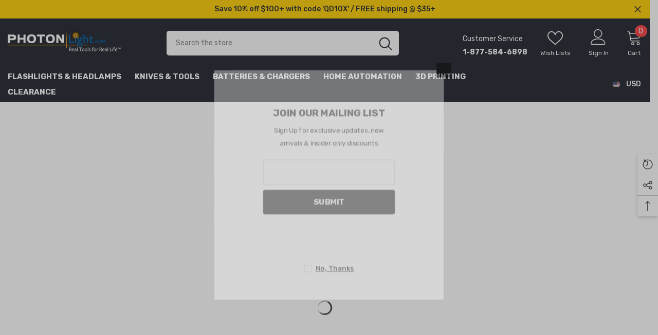

--- FILE ---
content_type: text/css
request_url: https://www.photonlight.com/cdn/shop/t/32/assets/custom.css?v=61515692519417778741682491994
body_size: -782
content:
/*# sourceMappingURL=/cdn/shop/t/32/assets/custom.css.map?v=61515692519417778741682491994 */


--- FILE ---
content_type: text/css
request_url: https://www.photonlight.com/cdn/shop/t/32/assets/boost-sd-custom.css?v=1768787885833
body_size: -436
content:
.boost-sd__product-image-img{object-fit:contain}.boost-sd__product-swatch-option.sold-out label{position:relative;border-color:#d3d3d3;color:#d3d3d3;opacity:.8}.boost-sd__product-swatch-option.sold-out.boost-sd__product-swatch-option--selected label{background:#fff}.boost-sd__product-swatch-option.sold-out label:after{content:"";position:absolute;height:2px;width:100%;top:50%;transform:rotate(135deg);left:0;background:red}.boost-sd__product-swatch-option.sold-out{pointer-events:none;cursor:not-allowed}
/*# sourceMappingURL=/cdn/shop/t/32/assets/boost-sd-custom.css.map?v=1768787885833 */


--- FILE ---
content_type: text/javascript
request_url: https://cdn.boostcommerce.io/theme/default/2.1.11/filter.js
body_size: 32392
content:
"use strict";(self.boostSDAppLibWp=self.boostSDAppLibWp||[]).push([[165],{820:(e,t,o)=>{o.d(t,{h:()=>s});var i=o(2322),r=o(2784),n=o(1621);function l(e=0){return new Promise((t=>{setTimeout(t,e)}))}const s=({items:e,onItemRender:t,afterComplete:o,runOnceWhenItemsAvailable:s,disableDeferredRender:a,delay:c=0})=>{const[d,u]=(0,r.useState)("idle"),[p,m]=(0,r.useState)([]),[,h]=(0,r.useTransition)(),g=(0,n.d)(o),f=(0,r.useRef)(!1);return(0,r.useEffect)((function(){if(a)return;if(f.current)return;let o=!1;return(async()=>{if(!o){if(m([]),u("rendering"),e.length>0){const i=[...e];let r=0;for(;r<i.length&&!o;){const e=i[r];if(e){const i=t(e,r);h((()=>{o||m((e=>[...e,i]))}))}await l(c),r+=1}}s&&!f.current&&(f.current=!0),h((()=>{u("complete")}))}})(),()=>{o=!0}}),[e,a]),(0,r.useEffect)((()=>{"complete"===d&&g.current&&g.current(e,p)}),[d]),(0,i.jsx)(i.Fragment,{children:f.current||a?e.map(t):p})}},6800:(e,t,o)=>{o.d(t,{r:()=>r});var i=o(2784);const r=(e,t=[])=>{const o=(0,i.useRef)(!0);(0,i.useEffect)((()=>{if(!o.current)return e();o.current=!1}),t)}},3192:(e,t,o)=>{o.d(t,{Q:()=>w});o(8399);var i=o(7409),r=o(6614),n=o(8070),l=o(8126),s=o(623),a=o(8194),c=o(3216),d=o(9588),u=o(3132),p=o(9560),m=o(6113);const{suggestionUrl:h,productsUrl:g,searchUrl:f}=window.boostSDAppConfig?.api||{},v=h||"https://services.mybcapps.com/bc-sf-filter/search/suggest",x=g||"https://services.mybcapps.com/bc-sf-filter/search/products",b=f||"https://services.mybcapps.com/bc-sf-filter/search",C=[404,403,500],w=(0,i.xr)("SearchAPI",{get:async(e,t,o)=>{const{suggestionDymLimit:i,enableDefaultResult:r,enableFuzzySearch:s,productAvailable:p,suggestionMode:m,skipFields:h,reduceMinMatch:g,fullMinMatch:f,enablePlusCharacterSearch:x,suggestionBlocks:b,showVariantsAsProduct:C,locale:w,translateSearchParams:y}=t,{generalSettings:{termKey:S}}=(0,a.Z)();let P={t:Date.now(),shop:window.Shopify?.shop,locale:w??l.Z,[S]:(0,c.Vt)(y)??(0,c.Vt)(e),sid:(0,d.i)(),re_run_if_typo:!0,event_type:"suggest",pg:(0,u.FZ)()};P=(0,c.cC)(P),Array.isArray(b)&&b.forEach((e=>{const t=e.type.slice(0,-1);P[`${t}_limit`]=e.number}));const _=(0,n.F)();_.length>0&&(P.recent_search=_.map((e=>e.title)).join(",")),m&&(P.suggestionMode=m),h&&h.length>0&&(P.skipFields=h),i&&(P.dym_limit=i),!0!==s&&(P.fuzzy=s),!1!==g&&(P.reduce_min_match=g),f&&(P.full_min_match=!0),x&&(P.enable_plus_character_search=!0),r||(P.enable_default_result=!1),C&&(P.variants_as_products=!0),p&&(P.product_available=!0),o&&Object.keys(o)?.length>0&&(P={...P,...o});const j=new URLSearchParams(P),T=await fetch(`${v}?${j}`,{method:"GET"}),E=T.headers.get("X-Request-ID")||"",L=await T.json();try{(0,u.z0)(E,L.products,"suggest",!0),(0,u.aW)(E,P.q,L.suggestions),(0,u.fW)(E,{query_string:`${j?.toString()}`,searchTerm:P?.q||"",action:"suggest"})}catch{}return L},getProductsByIds:async(e,t,o)=>{const{productAvailable:i}=t;let r={shop:window.Shopify?.shop,locale:l.Z,event_type:"init",country:window.Shopify?.country,...o||{}};i&&(r.product_available=i),r=(0,c.cC)(r);const n=new URLSearchParams(r);let s="";e?.forEach((e=>{s+=`&ids=${e}`}));const a=await fetch(`${x}?${n}${s}`,{method:"GET"}),d=a.headers.get("X-Request-ID")||"",p=await a.json();try{(0,u.z0)(d,p,"suggest",!0),(0,u.fW)(d,{query_string:`${n?.toString()}`,action:"suggest"})}catch{}return p},getProductByHandle:async(e,t,o,i)=>{const{productAvailable:r}=o,n={shop:window.Shopify?.shop,handle:e,locale:l.Z,event_type:"init",country:window.Shopify?.country,...i||{}};r&&(n.product_available=r);const s=await fetch(`${x}`,{method:"POST",headers:{"Content-Type":"application/json"},body:JSON.stringify(n)}),a=s.headers.get("X-Request-ID")||"",c=await s.json();try{(0,u.z0)(a,c,"suggest",!0),(0,u.fW)(a,{query_string:`q=${t}`,action:"suggest"})}catch{}return c},searchInCollection:async(e,t)=>{let o={t:Date.now(),shop:window.Shopify?.shop,page:t.page??0,limit:t.limit??23,sort:t.sort??"best-selling",locale:l.Z,build_filter_tree:!0,sid:(0,d.i)(),pg:(0,u.FZ)()};const{generalSettings:{disabledScrollToTopAfterFilter:i}}=(0,a.Z)();e?.event_type||(e.event_type="init"),o=(0,c.cC)(o),t.customizeSearchParams&&Object.keys(t.customizeSearchParams)?.length>0&&(e={...e,...t.customizeSearchParams}),(0,p.En)()&&Object.keys(e).forEach((t=>{t.endsWith("ct_collection")&&(e.tag=e[t],delete e[t])}));const n=new URLSearchParams(o);e&&Object.keys(e).forEach((t=>{const o=e[t];null!=o&&(Array.isArray(o)?o.forEach((e=>{0===t.indexOf("pf_st_")&&(e="in-stock"===e),n.append(`${t}[]`,e)})):n.append(t,o))}));const h=t.subRoute||"";(0,u.rd)(n);const g=await fetch(`${b}${h}?${n}`,{method:"GET"}).then((e=>{const{status:t}=e;return C.includes(t)&&(0,r.a)(),e})),f=g.headers.get("X-Request-ID")||"",v=await g.json();try{localStorage.setItem(s.Rd,"false"),(0,u.z0)(f,v.products,"search",!1),(0,u.fW)(f,{query_string:`${n?.toString()}`,searchTerm:e?.q||"",action:"search"})}catch{}if((0,p.En)()&&v?.total_product){const e=document.querySelector("title"),t=e?.innerHTML?.match(/\d+/);t&&t[0]&&e?.innerHTML&&(e.innerHTML=e.innerHTML?.replace(t[0],v?.total_product))}return[0,1].includes(t.page||0)&&!i&&(0,m.A$)(),v},redirects:async e=>{const t={t:Date.now(),shop:window.Shopify?.shop,locale:l.Z,build_filter_tree:!0,sid:(0,d.i)(),pg:(0,u.FZ)()},o=new URLSearchParams(t);e.forEach((e=>{o.append("terms[]",e)}));const i=await fetch(`${b}/redirects?${o}`,{method:"GET"});return await i.json()}})},3984:(e,t,o)=>{o.d(t,{Z:()=>a});var i=o(2322),r=o(7958),n=o(9444),l=o(7027);const s=(0,n.p8)({elements:{list:(0,n.p8)({}),item:(0,n.p8)({})}})("filter-tree-vertical-placeholder"),a=({className:e,rows:t=3})=>{const o=new Array(t).fill("item");return(0,i.jsx)("div",{className:(0,l.kv)(s.root(),e),children:(0,i.jsx)("ul",{className:s.elm("list"),children:o.map(((e,t)=>(0,i.jsxs)("li",{className:s.elm("item"),children:[(0,i.jsx)(r.Z,{modifiers:["width3"]}),(0,i.jsx)(r.Z,{modifiers:["width4"]}),(0,i.jsx)(r.Z,{modifiers:["width2"]}),(0,i.jsx)(r.Z,{modifiers:["width1"]})]},t)))})})}},7958:(e,t,o)=>{o.d(t,{Z:()=>s});var i=o(2322),r=o(9444),n=o(7027);const l=(0,r.p8)({modifiers:["width1","width2","width3","width4","in-collection","product-count","sorting","text-toggle","limit"]})("placeholder-item"),s=({modifiers:e})=>(0,i.jsx)("span",{className:(0,n.sw)(l,[e])})},2855:(e,t,o)=>{o.d(t,{Z:()=>u});var i=o(2322),r=o(7409),n=o(7958),l=o(9444),s=o(6799),a=o(7027),c=o(7946);const d=(0,l.p8)()("product-count"),u=(0,r.r1)("ProductCount",(({locatedIn:e,totalProducts:t,fromProductIndex:o,toProductIndex:r,className:l,color:u,fontSize:p,textAlign:m,isLoading:h})=>{const{t:g}=(0,c.$G)();if(h)return(0,i.jsx)(n.Z,{modifiers:["width3","product-count"]});if(!(t&&o&&r||(0,s.wh)()))return(0,i.jsx)(i.Fragment,{});const f={color:u,fontSize:p,textAlign:m};return(0,i.jsx)("div",{className:(0,a.kv)(d.root(),l),style:f,children:g(`productCount.textDescription${e}${t>1?"Plural":""}`,{from:o,to:r,total:t,count:t})})}))},8070:(e,t,o)=>{o.d(t,{F:()=>n,Y:()=>l});o(6728),o(1951);var i=o(9560);const r="boostPFSRecentSearches",n=e=>{let t;try{const e=localStorage.getItem(r);t=e&&JSON.parse(e)}catch{t=[]}if(Array.isArray(t)){const o=Number(e)||10;o>0&&(t=t.slice(0,o))}else t=[];const o=[];t.forEach((e=>{""===e.term||(0,i.Yg)(e.term)||o.push(e)}));try{localStorage.setItem(r,JSON.stringify(o))}catch{}return o},l=(e,t,o)=>{if("string"!=typeof e||""===e.trim()||(0,i.Yg)(e))return;e=e.trim();let l=n();const s=l.findIndex((o=>o.title===e&&o.extraParam===t));s>=0?(l.splice(s,1),l.unshift({title:e,extraParam:t,scope:o})):(l.unshift({title:e,extraParam:t,scope:o}),l=l.slice(0,10));try{localStorage.setItem(r,JSON.stringify(l))}catch{}}},6217:(e,t,o)=>{o.d(t,{C:()=>i});const i="boostPFSAllRedirects"},3283:(e,t,o)=>{o.d(t,{Aw:()=>i,JC:()=>a,P6:()=>d,TP:()=>c,V$:()=>l,do:()=>u,j9:()=>p,qF:()=>r,qe:()=>n,wt:()=>s});const i="boostSDSelectedProductPage",r="boostSDSelectedProductId",n="boostSDInitialPage",l="boostSDCurrentPreviousPage",s="boostSDCurrentNextPage",a="boostSDCurrentCollectionSelected",c="default",d="load_more",u="infinite_scroll",p="current_per_total"},3935:(e,t,o)=>{o.d(t,{EK:()=>l,Ll:()=>i,bO:()=>n,rq:()=>r,scopedFilterParams:()=>s});const i="scoped_product_type",r="scoped_vendor",n="scoped_collection",l="scoped_category",s={[i]:"pf_pt_product_type",[r]:"pf_v_vendor",[n]:"pf_c_collection",[l]:"pf_pc_product_category"}},8544:(e,t,o)=>{o.d(t,{r:()=>i});o(2784);const i="boostSdSearchResults"},3613:(e,t,o)=>{o.d(t,{Z:()=>r});var i=o(2784);const r=e=>{const t=(0,i.useCallback)((()=>{e()}),[e]);(0,i.useEffect)(t,[])}},6510:(e,t,o)=>{o.d(t,{U:()=>c,j:()=>a});o(1372);var i=o(2322),r=o(5816),n=o(6799),l=o(2784);const s=l.createContext(null),a=({additionalElementStore:e,children:t})=>{const{loadingAdditional:o,page:a,limit:c,totalPages:d,totalProducts:u,currentProductCount:p,fromProductIndex:m,toProductIndex:h,sortBy:g,searchPanelTotalCollections:f,searchPanelTotalPages:v,onChangeFilterLimit:x,onChangeFilterSortBy:b}=(0,l.useSyncExternalStore)(e.subscribe,e.getSnapshot),{productsPerRowOnDesktop:C,productsPerRowOnMobile:w}=(0,r.Q)(),y=`grid--${(0,n.wh)()?w:C}`,[S,P]=(0,l.useState)(y);(0,l.useEffect)((()=>{P(y)}),[C,w]);const _={loadingAdditional:o,page:a,limit:c,totalPages:d,totalProducts:u,currentProductCount:p,fromProductIndex:m,toProductIndex:h,sortBy:g,viewAsGridMultiColListOption:S,viewAsDefaultCol:y,setViewAsGridMultiColListOption:P,onChangeFilterLimit:x,onChangeFilterSortBy:b,searchPanelTotalCollections:f,searchPanelTotalPages:v};return(0,i.jsx)(s.Provider,{value:_,children:t})},c=()=>{const e=(0,l.useContext)(s);if(!e)throw Error("Use useAdditionalElementState in AdditionalElementStateProvider");return e}},4526:(e,t,o)=>{o.d(t,{T3:()=>s,U8:()=>a});o(1372);var i=o(2322),r=o(7409),n=o(2784);const l=(0,n.createContext)(null),s=(0,r.r1)("CurrencyProvider",(({children:e,getRateCurrency:t,getUnitCurrency:o,helpersRef:r})=>{const[s,a]=(0,n.useState)({rateCurrency:1,unitCurrency:"",currency:""});return(0,n.useImperativeHandle)(r,(()=>({setInfoCurrency(e){(e=>{if(!t||!o)return;const i=e.target.dataset.value,r=t(i),n=o(i);a((()=>({rateCurrency:r,unitCurrency:n,currency:i})))})(e)}}))),(0,i.jsx)(l.Provider,{value:s,children:e})})),a=()=>{const e=(0,n.useContext)(l);if(!e)throw Error("Use useCurrency in CurrencyProvider");return e}},903:(e,t,o)=>{o.d(t,{f1:()=>K,ae:()=>te,S0:()=>X,YH:()=>J,Ox:()=>ee});o(6728),o(1372);var i=o(2322),r=(o(8399),o(7409)),n=o(6614),l=o(8126),s=o(8194),a=o(9588),c=o(3132),d=o(3216),u=o(9560),p=o(6799),m=o(6113);const{filterUrl:h}=window.boostSDAppConfig?.api||{},g=h||"https://services.mybcapps.com/bc-sf-filter/filter",f=[404,403,500],v=e=>{if(e.event_type)return e.event_type;let t="init";const o=Object.keys(e);for(let i=0;i<o.length;i++)if(o[i].startsWith("pf_"))return"filter";return(e.pf_c_collection>=0||e.collection_scope>0)&&(t="collection"),t},x=(0,r.xr)("FilterAPI",{get:async(e,t)=>{let o={t:Date.now(),_:"pf",shop:window.Shopify?.shop,page:t.page??0,limit:t.limit??23,sort:t.sort??"best-selling",locale:t.locale??l.Z,event_type:v(e),build_filter_tree:!0,sid:(0,a.i)(),pg:(0,c.FZ)()};const{generalSettings:{disabledScrollToTopAfterFilter:i}}=(0,s.Z)();o=(0,d.cC)(o);const r=new URLSearchParams(o);0===e.pf_c_collection&&delete e.pf_c_collection,(0,u.eQ)()&&!e.collection_scope&&window.boostSDAppConfig?.generalSettings?.collection_id&&(e.collection_scope=window.boostSDAppConfig.generalSettings.collection_id),e&&Object.keys(e).forEach((t=>{const o=e[t];null!=o&&(Array.isArray(o)?o.forEach((e=>{0===t.indexOf("pf_st_")&&(e="in-stock"===e),r.append(`${t}[]`,e)})):r.set(t,o))}));const h=await fetch(`${g}?${r}`,{method:"GET"}).then((e=>{const{status:t}=e;return f.includes(t)&&(0,n.a)(),e})),x=await h.json(),b=h.headers.get("X-Request-ID")||"";return(0,c.z0)(b,x.products,"filter",!1),(0,c.fW)(b,{query_string:`${r?.toString()}`,action:"filter"}),![0,1].includes(t.page||0)||(0,p.wh)()||i||(0,m.A$)(),x}});var b=o(3192),C=o(6800),w=o(4822),y=o(3283),S=o(3935),P=o(3613),_=o(5741),j=o(2784);const T=(e,t={deepCompare:!0})=>{const o=(0,j.useRef)(null),i=(0,j.useRef)(null),r=(0,j.useRef)(e);r.current=e;(t.deepCompare?!(0,_.Z)(o.current,e):o.current!==e)&&(o.current=e,i.current&&i.current());return{subscribe:(0,j.useCallback)((e=>(i.current=e,()=>{i.current=null})),[]),getSnapshot:(0,j.useCallback)((()=>r.current),[])}};var E=o(5678),L=o(5816),I=o(4288),N=o(9082);const k=e=>(0,N.i3)(e).length>0;var A=o(1351),O=o(6421);const R=function(e){return(0,O.Z)(e,5)};var Z=o(3917),F=o(7210),M=o(4248),B=o(7885),$=o(3282),z=o(4975),D=o(5441),V=o(8127),H=Object.prototype.hasOwnProperty;const G=function(e){if(null==e)return!0;if((0,$.Z)(e)&&((0,B.Z)(e)||"string"==typeof e||"function"==typeof e.splice||(0,z.Z)(e)||(0,V.Z)(e)||(0,M.Z)(e)))return!e.length;var t=(0,F.Z)(e);if("[object Map]"==t||"[object Set]"==t)return!e.size;if((0,D.Z)(e))return!(0,Z.Z)(e).length;for(var o in e)if(H.call(e,o))return!1;return!0};var q=o(5764),U=o(4573),W=o(7770);const Y=(0,j.createContext)(null),Q=()=>Number((0,w.mw)("page")||1),K=(0,r.r1)("FilterStateProvider",(({children:e,showLimitOnUrl:t=!1})=>{const{generalSettings:{collection_id:o,collection_handle:r,current_tags:n,collection_tags:l,customizeSearchParams:a,termKey:c}}=(0,s.Z)(),h=(0,I.m)(c),{filterEverywhereCollectionId:g,availableAfterFiltering:f,showOutOfStockOption:v,productAndVariantAvailable:_,showVariantsAsProduct:T,priceMode:N,tagMode:O,sortingAvailableFirst:Z,vendorParam:F,typeParam:M,filterPrefixParam:B,urlScheme:$,isShortenUrlParam:z,shortenUrlParamList:D,filterLayout:V,requestInstantly:H,ignoreCharacterURL:K}=(0,W.z)(),{pagination:{paginationType:X}}=(0,E.Xv)(),J=()=>"all"!==r&&o?o:0,[ee,te]=(0,j.useState)({[(0,d.lV)(l?.[0]||r||(Math.random()+1).toString(36))]:{collectionId:o,handle:r,tag:l?.[0]||void 0}}),[oe,ie]=(0,j.useState)(null),[{longParamMap:re,shortParamsMap:ne}]=(0,j.useState)((()=>(()=>{const e=new Map,t=new Map;return z&&0!==$&&Array.isArray(D)&&D.length>0&&D.forEach((o=>{if("string"==typeof o){const i=o.match(/[^:]:[^:]/);let r=0;if(i&&i.index&&(r=i.index),!r)return;const n=o.slice(0,r+1),l=o.slice(r+2);n&&l&&(e.set(n,l),t.set(l,n))}})),{shortParamsMap:e,longParamMap:t}})())),le=e=>z&&0!==$&&D.length>0?(Object.keys(e).forEach(((t,o)=>{const i=ne.get(t);i&&(e[t]?1===$&&Array.isArray(e[t])?e[i]=e[t]:e[i]=e[t].toString():e[i]=void 0,delete e[t])})),e):e,[se,ae]=(0,j.useState)((()=>{if((0,u.En)()){const e=(0,w.mw)(`${B}c_collection`)||(0,w.mw)("collection")||(0,w.mw)("collections")||(0,w.mw)(S.bO);return{collectionId:e||0,handle:void 0,tag:(0,w.mw)(`${B}ct_collection`)}}return{collectionId:"all"===r?0:o.toString(),handle:r,tag:n?.[0]}})),[ce,de]=(0,j.useState)(null),ue=()=>{(0,u.Yg)(window.location.href,K)&&(window.location.href=window.location.pathname);const e=(0,w.oy)({singleAsArray:!0,filter:e=>e.startsWith(B)&&!e.startsWith("collection_scope")&&!e.endsWith("_and_condition")&&!e.endsWith("_exclude_from_value"),decodeKey:!0,decodeValue:!0}),t=(0,w.oy)({filter:e=>e===S.rq||e===S.Ll||e===S.EK||e===S.bO,decodeValue:!0});if(Object.keys(t).length>0){const o=Object.keys(t)[0];let i="";[S.rq,S.Ll,S.EK,S.bO].forEach((e=>{o===e&&(i=S.scopedFilterParams[e])}));const r=Object.values(t)[0]?.replace("AND","&");o!==oe&&ie(o),e[i]?e[i].push(r):e[i]=[r]}return z&&0!==$&&D&&(e=>{const t=(0,p.bM)().search,o=t.slice(t.indexOf("?")+1).split("&");o.length>0&&(o[0].includes("?")&&(o[0]=o[0].replace("?","")),o.forEach((t=>{const[o,i]=t.split("=");if(o&&i){const t="string"==typeof i?decodeURIComponent((e=>e&&"string"==typeof e&&e.includes("+")?e.replace(/[+]/g," "):e)(i)):i,r=re.get(o);r&&(t.includes(",")?e[r]=t.split(","):Array.isArray(e[r])?e[r].push(t):e[r]=[t])}})))})(e),l?.length&&l.length>0&&(e.tag=l[0]),e},[pe,me]=(0,j.useState)(ue()),[he,ge]=(0,j.useState)(!1),{productsPerPage:fe}=(0,L.Q)(),ve=fe,xe=()=>{const e=window.boostSDAppConfig?.generalSettings?.default_sort_by,t=window.boostSDAppConfig?.additionalElementSettings?.customSortingList,o=window.boostSDAppConfig?.additionalElementSettings?.default_sort_order,i=J(),r=t?t.split("|"):E.P3.sortingList,n=(0,w.mw)("sort");if(n&&r.includes(n))return n;const l=(0,u.En)(),s=(0,u.eQ)();if(!o)return r.includes(e)?e:r[0];const{all:a,search:c}=o;switch(!0){case Boolean(s&&i in o):return o[i];case Boolean(s&&a):return a;case Boolean(s&&e):return e;case Boolean(l&&c):return c;default:return r.includes("relevance")?"relevance":r[0]}},[be,Ce]=(0,j.useState)((()=>{const e=Number((0,w.mw)("limit")),o=e||ve;return E.P3.showLimitList.includes(o)?o:(t&&ve!==e&&(0,w.sZ)("limit",String(ve),!0),ve)})()),[we,ye]=(0,j.useState)(Q()),[Se,Pe]=(0,j.useState)(xe()),[_e]=(0,j.useState)({isLoading:!0,collection:null}),[je,Te]=(0,j.useState)({loading:!0,data:null}),[Ee,Le]=(0,j.useState)({loadingAdditional:!0,fromProductIndex:0,toProductIndex:0,page:0,limit:be,sortBy:Se,loadProductsBehavior:"refresh",totalPages:0,totalProducts:0,currentProductCount:0,searchPanelTotalCollections:0,searchPanelTotalPages:0});(0,C.r)((()=>{const e=(0,w.A5)(),{collectionId:t,handle:o,tag:i,fromBack:r}=se;if(r)return;const n={};if("horizontal"===V&&de(null),(0,w.mw)(S.bO)!==t.toString()&&(0,w.iO)(S.bO),(0,u.En)()){const e=0==+t?null:t?.toString();Oe({...n,[`${B}c_collection`]:e,[`${B}ct_collection`]:i,collection_scope:e},{requestInstantlyHorizontal:!0,collectionFromSearchPage:!0})}else{n.tag=i,Oe(n,{requestInstantlyHorizontal:!0,ignoreSetQueryParams:!0});let t=`collections/${o}${i?`/${(0,d.lV)(i)}`:""}`;h&&(t+=`?q=${h}`),e.push((0,d.bw)(t))}}),[se]),(0,C.r)((()=>{t&&(0,w.sZ)("limit",String(be),!0),ke({page:1,filterParams:pe,inCollectionSearchValue:h,limit:be},{loadProductsBehavior:"refresh"})}),[be]),(0,C.r)((()=>{(0,w.sZ)("page",String(we),!0),ke({page:we,filterParams:pe,inCollectionSearchValue:h,limit:be},{loadProductsBehavior:"refresh"})}),[we]),(0,C.r)((()=>{Ce(ve),(0,m.e$)()}),[ve]),(0,C.r)((()=>{ke({page:we,filterParams:pe,inCollectionSearchValue:h,limit:be},{loadProductsBehavior:"refresh"})}),[Se]),(0,j.useEffect)((()=>{window.addEventListener("boost-sd-remove-filter-params",(e=>{const{optionId:t,value:o}=e.detail;$e(t,o)}))}),[]);const Ie=(e,t)=>{e||(e={});const o={};return!g||(0,u.eQ)()||(0,u.En)()||(o.collectionId=g),"pf_"!==B&&(o.filterPrefixParam=B),o.zero_options=!0,f||_?!f&&_?(o.product_available=!0,o.variant_available=!0):(o.product_available=k(e),o.variant_available=k(e)):(o.product_available=!1,o.variant_available=!1),v&&(o.zero_options=!0),T&&(o.variants_as_products=!0),""!==N&&(o.price_mode=N),""!==O&&(o.tag_mode=O),Z&&(o.sort_first="available"),(0,u.GL)()&&h&&(o[`${F}[]`]=h),(0,u.r9)()&&h&&(o[M]=h),$&&((0,u.eQ)()||(0,u.En)())&&(o.urlScheme=$),o.collection_scope=e?.collection_scope||0===e?.collection_scope||"0"===e?.collection_scope?e?.collection_scope:t?t.collectionId:se.collectionId,o},Ne=()=>{const e={},t=je?.data?.filter?.options?.filter((e=>"active"===e.status))||[];return t?.length>0&&t.forEach((t=>{if(t?.useAndCondition&&pe[t?.filterOptionId]){const o=`${t.filterOptionId}_and_condition`;e[o]=!0}if(t?.excludePriceFromValue&&t.displayType===U.Y_.LIST&&pe[t?.filterOptionId]){const o=`${t.filterOptionId}_exclude_from_value`;e[o]=!0}})),e},ke=async(e,t={loadProductsBehavior:"refresh"},o)=>{const i=Object.keys(e.filterParams||pe).reduce(((e,t)=>{const o=je.data?.filter?.options?.find((({filterOptionId:e})=>e===t));return o?{...e,...(i=o,i.displayType===U.Y_.RATING?{[`${i.filterOptionId}_show_exact_rating`]:i.showExactRating||void 0}:{})}:e;var i}),{}),r=e.page||Q(),n=e.limit,l=(0,w.oy)({filter:e=>e.endsWith("_and_condition")||e.endsWith("_exclude_from_value")}),s={...e.filterParams,...i,...Ie(e.filterParams,o),...l,...Ne()};e.inCollectionSearchValue&&(s[c]=e.inCollectionSearchValue,(0,u.eQ)()&&(s.incollection_search=!0,s.event_type="incollection_search")),Le((e=>({...e,loadingAdditional:!0})));return(e.inCollectionSearchValue||(0,u.En)()?b.Q.searchInCollection:x.get)(s,{page:r,limit:n,sort:xe(),customizeSearchParams:a}).then((o=>{const{loadProductsBehavior:i}=t||{};if(Q()!==r&&(0,w.sZ)("page",String(r),"default"!==X),!(Math.ceil(o.total_product/n)>0&&Math.ceil(o.total_product/n)<r))return Te((t=>{let l=o.products;const s=t.data?.products;return"more"===i?1===r&&(0,p.t_)("banners",o.banners||[]):(0,p.t_)("banners",o.banners||[]),"more"===i&&s&&(l=[...s,...l]),"previous"===i&&s&&l.push(...s),l=(0,d.EC)(l),Le((t=>{let s={};return e.inCollectionSearchValue&&(s={searchPanelTotalCollections:o.total_collection,searchPanelTotalPages:o.total_page}),{...t,loadingAdditional:!1,page:0===l.length?0:r,limit:n,loadProductsBehavior:i,totalPages:Math.ceil(o.total_product/n),totalProducts:o.total_product,currentProductCount:l.length,...s}})),{data:{...o,products:l},limit:n,loading:!1}})),o;ye(1)}))},Ae=(e,t)=>(e?.length&&t&&e.forEach((e=>{t[e]=void 0})),t),Oe=(0,j.useCallback)(((e,t)=>{t?.fromBack||(0,m.e$)();let o=R(e);Object.keys(e)?.forEach((t=>{e[t]||(o[t]=void 0)}));const i=z&&0!==$;i&&le(o);if(0===Object.keys(o).length&&Object.keys(e).forEach((t=>{if(void 0===e[t]){const e=ne.get(t);o[e]=void 0}})),me(e),!(0,p.wh)()&&"horizontal"===V&&!H&&!t?.requestInstantlyHorizontal)return;if(!t?.preventSetQueryParams){Re(o);o=Ae(["collection_scope"],o),t?.ignoreSetQueryParams||(t?.collectionFromSearchPage&&Object.assign(o,{q:(0,w.mw)("q")}),(0,w.BT)({...o,page:void 0},{isShortenURL:i,force:t?.collectionFromSearchPage}))}t?.fromBack&&"horizontal"===V&&window.dispatchEvent(new CustomEvent("boost-sd-click-back-button-horizontal",{detail:{filterParamsHorizontal:e}}));const r=(0,w.mw)(c),n=document.querySelector(`.${q.x.elm("input")}`);return n&&(n.value=r),ke({page:t?.fromBack?void 0:1,filterParams:e,inCollectionSearchValue:r,limit:be})}),[ke]),Re=e=>{const t=(0,w.mw)("collections");let o="",i="";if(oe&&(S.scopedFilterParams[oe]in e&&(o=S.scopedFilterParams[oe],i=(0,w.mw)(oe)),o&&i)){if(!e[o]&&t)return void(0,w.iO)("collections");for(const t in e)t!==S.scopedFilterParams[oe]&&Array.isArray(e[t])&&e[t].includes(i)&&delete e[t];"string"==typeof e[o]||"number"==typeof e[o]?String(e[o])===i?delete e[o]:t&&(0,w.iO)("collections"):"object"==typeof e[o]&&(e[o]=e[o].filter((e=>e!==i)))}},Ze=()=>{const e=(0,w.oy)({singleAsArray:!0,filter:e=>e.startsWith(B),decodeValue:!0,decodeKey:!0});if((0,u.eQ)()){const t=window.location.pathname.split("/"),o=t.indexOf("collections")+1,i=t[o],r=t[o+1];if("all"===i)e.collection_scope=0,ae({collectionId:0,handle:"all",tag:void 0,fromBack:!0});else if(r&&ee[r]&&ee[r].collectionId){const t=ee[r].tag,o=ee[r];e.collection_scope=o.collectionId,e.tag=t||void 0,ae({collectionId:o.collectionId,handle:o.handle,tag:t||void 0,fromBack:!0})}else for(const n in ee||{})if(i===ee[n].handle&&!ee[n].tag){const t=ee[n].collectionId;e.collection_scope=t,e.tag=void 0,ae({collectionId:t,handle:i,tag:void 0,fromBack:!0});break}}if((0,u.En)()){const t=(0,w.mw)("collection")||(0,w.mw)(`${B}c_collection`),o=(0,d.lV)((0,w.mw)(`${B}ct_collection`)||"");if(ee[o]){e.collection_scope=t;const i=ee[o];ae({collectionId:i.collectionId,handle:i.handle,tag:i.tag,fromBack:!0})}else for(const i in ee||{})if(t===ee[i].collectionId){e.collection_scope=t;const o=ee[i];ae({collectionId:o.collectionId,handle:o.handle,tag:void 0,fromBack:!0});break}e.collection_scope||(e.collection_scope=0,ae({collectionId:0,handle:"all",tag:void 0,fromBack:!0}))}return Pe(xe()),Oe(e,{preventSetQueryParams:!0,requestInstantlyHorizontal:!0,fromBack:!0})};(0,w.o_)({onPop:()=>{const e=(0,w.mw)("page");e&&((0,p.t_)(y.qe,Number(e)),(0,p.t_)(y.V$,Number(e)),(0,p.t_)(y.wt,Number(e))),Ze()},onReplace:()=>{(0,w.mw)("page")||Ze()}});const Fe=(0,j.useCallback)(((e,t,o)=>{const i=pe[e]||[];if(!i.includes(t)){const r=je.data?.filter?.options?.find((({filterOptionId:t})=>t===e));if(!r)return;if("single"===r.selectType||o?.force)return Oe({...pe,[e]:[t]});const n=[...i,t],l={...pe,[e]:n};return Oe(l)}}),[pe,je.data?.filter?.options,Oe]),Me=(e,t)=>{if(e){const e=window.location.pathname.split("/"),o=e.indexOf("collections")+1,i=e[o],r=e[o+1];if(o){const e=ee[r]?.collectionId||ee[i]?.collectionId?ee[r]?.collectionId||ee[i]?.collectionId:J();return t.collection_scope=e,ae({collectionId:e,handle:i,tag:ee[r]?.tag,fromBack:!0}),t}if((0,w.mw)("collections"))return t}return t.collection_scope=0,ae({collectionId:0,handle:"all",tag:void 0,fromBack:!0}),t},Be=(e,t,o)=>{Object.entries(S.scopedFilterParams).forEach((([i,r])=>{("all"===o&&(0,w.mw)(i)||e===r&&t===(0,w.mw)(i))&&(0,w.iO)(i)}))},$e=(0,j.useCallback)(((e,t,o)=>{"string"!=typeof t&&(t=t.toString()),Be(e,t?.replace("&","AND"));const i=(0,A.u)(pe[e]||[]),r=i.indexOf(t);if(-1!==r&&Array.isArray(i)){const t=[...i.slice(0,r),...i.slice(r+1)];let n={...pe};const l=n.collection||n.collections||n[`${B}c_collection`]||(0,u.eQ)();return n=Me(l,n),t.length?n[e]=[...t]:n[e]=void 0,Oe(n,{requestInstantlyHorizontal:!("horizontal"!==V||!o?.forceInstantly)})}}),[pe,Oe]),ze=(0,j.useCallback)(((e,t)=>{if(oe){const o=S.scopedFilterParams[oe];pe[o]?.includes(t)&&(e=o)}if(-1!==(pe[e]||[]).indexOf(t))return $e(e,t);Fe(e,t)}),[pe,Fe,$e]),De={filterParams:pe,filterData:je,sharedAdditionalElementData:Ee,currentCollectionFilter:se.handle,addFilterParams:Fe,removeFilterParams:$e,toggleFilterParams:ze,removeFilterParamsOption:(e,t)=>{if(Object.entries(S.scopedFilterParams).forEach((([o,i])=>{("all"===t||i===e&&(0,w.mw)(o))&&Be("","","all")})),"all"===t){let e=pe;const t=pe.collection||pe.collections||pe[`${B}c_collection`]||(0,u.eQ)();return Object.keys(pe).forEach((t=>{e[t]=void 0})),e=Me(t,e),Oe(e,{requestInstantlyHorizontal:"horizontal"===V})}{const t=pe;return t[e]=void 0,e.endsWith("c_collection")?ae({handle:"all",collectionId:o||0,tag:void 0}):Oe(t,{requestInstantlyHorizontal:"horizontal"===V})}},getFilterData:ke,handleChangeFilterLimit:e=>{Ce(e),(0,m.e$)()},handleChangeFilterSortBy:e=>{(0,w.BT)({sort:e,page:void 0}),Pe(e),(0,m.e$)()},addInCollectionSearchParams:e=>{let t=R(pe);z&&0!==$&&le(t);return t=Ae(["collection_scope"],t),(0,w.BT)({...t,[c]:(0,d.Vt)(e),page:void 0}),(0,m.e$)(),ke({filterParams:pe,inCollectionSearchValue:e,limit:be})},handleChangeFilterParams:Oe,currentCollectionSelected:se,setCurrentCollectionSelected:ae,filterOptionSelected:ce,setFilterOptionSelected:de,onProductPageChange:(e,t,o)=>{const i=ue();return ke({page:e,filterParams:G(i)?pe:i,inCollectionSearchValue:(0,w.mw)(c),limit:be},t,o)},historyCollection:ee,setHistoryCollection:te,ajaxLoading:he,setAjaxLoading:ge,limit:be,sortBy:Se,scopedFilterType:oe,collectionHeader:_e};return(0,P.Z)((function(){ke({filterParams:pe,inCollectionSearchValue:h,limit:be})})),(0,i.jsx)(Y.Provider,{value:De,children:e})})),X=()=>{const e=(0,j.useContext)(Y);if(!e)throw Error("Use useFilterState in FilterStateProvider");return e},J=()=>{const{filterData:e,sharedAdditionalElementData:t,onProductPageChange:o,currentCollectionSelected:i}=X(),r=(0,j.useMemo)((()=>e.data?.products||[]),[e]),n=t.limit,l=e.data?.total_product||0,s=Q(),a=Math.ceil(l/n);return T({products:r,totalProducts:l,fetchingData:e.loading,onProductPageChange:o,currentCollectionSelected:i,pagination:{page:s,totalPages:a,limit:n}})},ee=()=>{const{filterData:e,sharedAdditionalElementData:t,onProductPageChange:o,currentCollectionSelected:i}=X(),r=(0,j.useMemo)((()=>e.data?.products||[]),[e]),n=t.limit,l=e.data?.total_product||0,s=Q(),a=Math.ceil(l/n);return{products:r,totalProducts:l,fetchingData:e.loading,onProductPageChange:o,currentCollectionSelected:i,pagination:{page:s,totalPages:a,limit:n}}},te=()=>{const{sharedAdditionalElementData:e,handleChangeFilterLimit:t,handleChangeFilterSortBy:o}=X(),{totalProducts:i,currentProductCount:r,limit:n,totalPages:l}=e,s=Q(),a=(0,j.useCallback)((e=>t(e)),[]),c=(0,j.useCallback)((e=>o(e)),[]),d=((e,t)=>{if(0===e)return 0;if("previous"===t)return((0,p.G)(y.V$)-1)*n+1;if("more"===t)return((0,p.G)(y.V$)-1)*n+1;const o=Math.max(n,e);return s*n-o+1})(r,e.loadProductsBehavior),u=(m=i,h=e.loadProductsBehavior,s===l?m:"previous"===h?(0,p.G)(y.wt)===l?m:(0,p.G)(y.wt)*n:"more"===h?(0,p.G)(y.wt)*n:Math.min(s*n,m));var m,h;return T({...e,fromProductIndex:d,toProductIndex:u,onChangeFilterLimit:a,onChangeFilterSortBy:c})}},8647:(e,t,o)=>{o.d(t,{Zb:()=>p,oq:()=>m});o(1372);var i=o(2322),r=o(7409),n=o(6800),l=o(3613),s=o(6799),a=o(2784),c=o(7770),d=o(903);const u=(0,a.createContext)(null),p=({children:e,filterTreeOpenDefault:t=!1})=>{const{filterTreeVerticalStyle:o,filterTreeHorizontalStyle:r,filterLayout:p,filterPrefixParam:m}=(0,c.z)(),{filterParams:h}=(0,d.S0)(),[g,f]=(0,a.useState)(h),[v,x]=(0,a.useState)((()=>({filterTreeVisible:!((0,s.wh)()||!("vertical"===p&&"style-default"===o||"horizontal"===p&&["style1","style2","style3"].includes(r)))||t}))),b=(0,a.useCallback)((e=>{x(null!=e?t=>({...t,filterTreeVisible:e}):e=>({...e,filterTreeVisible:!e.filterTreeVisible}))}),[]);"horizontal"===p&&(0,n.r)((()=>{const e=`${m}c_collection`;h[e]!==g[e]&&f({...g,[e]:h[e]?[h[e].toString()]:void 0})}),[h]);const C={filterTreeState:v,setFilterTreeVisible:b,refineByHorizontal:g,setRefineByHorizontal:f};return(0,l.Z)((function(){const e=new CustomEvent("bind-search-input");window.dispatchEvent(e),"horizontal"===p&&window.addEventListener("boost-sd-click-back-button-horizontal",(e=>{const{filterParamsHorizontal:t}=e.detail;t&&f(t)}))})),(0,i.jsx)(u.Provider,{value:C,children:e})},m=((0,r.r1)("FilterTreeStateProvider",p),()=>{const e=(0,a.useContext)(u);if(!e)throw Error("Use useFilterTreeState in FilterTreeProvider");return e})},4573:(e,t,o)=>{var i,r,n,l,s,a,c;o.d(t,{FILTER_OPTION_TYPE:()=>n,JT:()=>s,Y_:()=>r,Yu:()=>a,p8:()=>l}),function(e){e.INIT="init",e.FILTER="filter",e.COLLECTION="collection",e.PAGE="page"}(i||(i={})),function(e){e.LIST="list",e.BOX="box",e.RANGE="range",e.SWATCH="swatch",e.RATING="rating",e.SUB_CATEGORY="sub_category",e.MULTI_LEVEL_COLLECTIONS="multi_level_collections",e.MULTI_LEVEL_TAG="multi_level_tag"}(r||(r={})),function(e){e.COLLECTION="collection",e.VENDOR="vendor",e.PRODUCT_TYPE="product_type",e.TITLE="title",e.PRICE="price",e.VARIANTS_PRICE="variants_price",e.PERCENT_SALE="percent_sale",e.REVIEW_RATINGS="review_ratings",e.WEIGHT="weight",e.STOCK="stock",e.TAG="tag",e.MULTI_LEVEL_TAG="multi_level_tag",e.LOCATION="location",e.COLOR="opt_color",e.SIZE="opt_size",e.PRODUCT_CATEGORY="product_category"}(n||(n={})),function(e){e.NONE="none",e.SCROLLBAR="scrollbar",e.VIEWMORE="viewmore",e.VIEWMORE_SCROLLBAR="viewmore_scrollbar"}(l||(l={})),function(e){e.ONE_COLOR="one_color",e.TWO_COLORS="two_colors",e.IMAGE="image"}(s||(s={})),function(e){e.KEY_ASCENDING="key-asc",e.KEY_DESCENDING="key-desc",e.DOC_COUNT_ASCENDING="doc_count-asc",e.DOC_COUNT_DESCENDING="doc_count-desc"}(a||(a={})),function(e){e.SINGLE="single"}(c||(c={}))},9082:(e,t,o)=>{o.d(t,{$P:()=>m,i3:()=>d,qE:()=>u,wZ:()=>p});var i=o(4822),r=o(8070),n=o(3935),l=o(4573),s=o(9560),a=o(3216),c=o(7885);const d=(e,t="pf_")=>{const o=t=>(0,c.Z)(e[t])&&e[t]?.length>0;return Object.keys(e).filter((i=>i.endsWith("c_collection")&&(0,s.En)()?!!(o(i)||e[i]&&!(0,c.Z)(e[i])):!!(i.endsWith("ct_collection")&&(0,s.En)()&&e[i])||e[i]&&i.startsWith(t)&&o(i)&&!i.startsWith("collection_scope")&&!i.endsWith("_and_condition")&&!i.endsWith("_exclude_from_value")))},u=(e,t,o,s,d,u,p,m)=>{if(t.endsWith("ct_collection"))return{refineByValue:o?.replace(/.+:/gm,""),refineByLabel:"CollectionTag"};t=t.replaceAll("%3A",":");const h=e.data?.filter.options.filter((e=>{const{scoped_vendor:o,scoped_product_type:i,scoped_category:r,scoped_collection:s}=n.scopedFilterParams,{VENDOR:a,PRODUCT_TYPE:c,PRODUCT_CATEGORY:d,COLLECTION:u}=l.FILTER_OPTION_TYPE;return e.filterOptionId===t||t===o&&e.filterType===a||t===i&&e.filterType===c||t===r&&e.filterType===d||t===s&&e.filterType===u}))[0];if(!h||!o)return{refineByValue:o,refineByLabel:""};if(h.refineByValue=o,h.refineByLabel=(0,a.Vt)(h.label),h?.filterType===l.FILTER_OPTION_TYPE.COLLECTION){const e=h.values?.filter((e=>e?.key?.toString()===o.toString())),t=(0,i.mw)("collections"),n=(0,r.F)(10).find((e=>e?.extraParam?.split("=")?.[1]===t));e?h.refineByValue=e[0]?.displayName||e[0]?.label:n&&t&&(h.refineByValue=(0,a.Vt)(n.scope)),h.refineByLabel=(0,a.Vt)(h.label)}else if(h.filterType===l.FILTER_OPTION_TYPE.REVIEW_RATINGS)h.refineByValue=(0,a.ZU)(Number(o),h?.showExactRating);else if(h.filterType===l.FILTER_OPTION_TYPE.PERCENT_SALE){const[e,t]=(o||[]).toString().split(":");h.refineByValue=(0,a.iV)(Number(t),Number(e))}else if([l.FILTER_OPTION_TYPE.PRICE,l.FILTER_OPTION_TYPE.VARIANTS_PRICE].includes(h.filterType)){let[e,t]=(o||[]).toString().split(":");e=`${(0,a.Bq)(+e*s,2)}`,t=`${(0,a.Bq)(+t*s,2)}`,h.refineByLabel=h.label+` (${(0,a.lb)("",d)})`;const i=h.displayType===l.Y_.RANGE;h.refineByValue=(0,a.ez)(Number(t),Number(e),d,i)}else if(h.displayType===l.Y_.RANGE){let[e,t]=(o||[]).toString().split(":");const i=m?.precisionFormatLabelSlider||0;e=`${(0,a.Bq)(+e*s,i)}`,t=`${(0,a.Bq)(+t*s,i)}`,Number(e)!==Number(t)?h.refineByValue=(0,a.IK)(Number(e),h?.shortenPipsRange||!1,h,u,p,i)+" - "+(0,a.IK)(Number(t),h?.shortenPipsRange||!1,h,u,p,i):h.refineByValue=(0,a.IK)(Number(e),h?.shortenPipsRange||!1,h,u,p,i)}else if((0,c.Z)(h.values)){const e=h.values?.filter((e=>e.key===o||e.tag===o))[0];h.refineByValue=e?.label||e?.displayName||o||"","out-of-stock"===h.refineByValue&&(h.refineByValue="Out Of Stock"),"in-stock"===h.refineByValue&&(h.refineByValue="In Stock")}return h.refineByValue=((e,t)=>e?t?(t=t.replace(/\\/g,""),(0,a.Vt)(e?.replace(t,""))):(0,a.Vt)(e):"")(h.refineByValue,h.prefix),h},p=(e,t)=>{const{showSingleOption:o,showOutOfStockOption:i}=t,r=e.data?.filter?.options?.filter((e=>{if("disabled"===e.status||!e?.values||(0,c.Z)(e.values)&&0===e.values.length||Array.isArray(e?.values)&&0===e?.values?.length)return!1;if(((0,c.Z)(e.values)||Array.isArray(e?.values))&&!i&&!e.keepValuesStatic&&(e.values=e.values.filter((e=>e.doc_count&&e.doc_count>0)),0===e.values?.length))return!1;const t=o,r=e.displayType===l.Y_.MULTI_LEVEL_COLLECTIONS||e.filterType===l.FILTER_OPTION_TYPE.MULTI_LEVEL_TAG;if(t&&(0,c.Z)(e.values)&&1===e.values.length){if(!r)return!1;{let t=1;if(e.displayType===l.Y_.MULTI_LEVEL_COLLECTIONS&&e.values[0]?.tags?.length>0&&(t+=e.values[0]?.tags?.length),e.filterType===l.FILTER_OPTION_TYPE.MULTI_LEVEL_TAG&&e.values[0]?.subTags&&e.values[0]?.subTags?.length>0&&(t+=e.values[0]?.subTags?.length),1===t)return!1}}return!(!Array.isArray(e?.values)&&"object"==typeof e?.values&&e?.values?.min===e?.values?.max)}));return r&&r?.length>0?r:[]},m=(e,t,o)=>{let i="",r="";if(o){i=n.scopedFilterParams[o],r=o===n.EK?"product_category":o.slice(0,o.length-1);const l=e.data?.filter?.options.find((e=>e.filterOptionId===i||e.filterType===r)),s=Object.values(t).filter((e=>Boolean(e))).length;if(r&&!l&&1===s)return!1}return!0}},8600:(e,t,o)=>{o.d(t,{f:()=>c,z:()=>a});o(1372);var i=o(2322),r=o(9106),n=o(2784);const l=(0,n.createContext)(null),s={enableFuzzySearch:!0,suggestionStyle:"style2",suggestionStyle1ProductItemType:"list",suggestionStyle1ProductPosition:"none",suggestionStyle1ProductPerRow:1,suggestionStyle2ProductItemType:"list",suggestionStyle2ProductPosition:"right",suggestionStyle2ProductPerRow:2,suggestionStyle3ProductItemType:"grid",suggestionStyle3ProductPosition:"right",suggestionStyle3ProductPerRow:3,showSearchBtnStyle3:!0,productAvailable:!1,showSuggestionProductVendor:!0,showSuggestionProductPrice:!0,showSuggestionProductSalePrice:!0,showSuggestionProductImage:!0,showSuggestionProductSku:!1,suggestionBlocks:[{type:"suggestions",label:"Suggestions",status:"active",number:5},{type:"collections",label:"Collections",status:"active",number:2},{type:"pages",label:"Pages",status:"active",number:2},{type:"products",label:"Products",status:"active",number:6}],searchBoxOnclick:{recentSearch:{label:"Recent searches",status:!0,number:3},searchTermSuggestion:{label:"Popular searches",status:!1,data:[]},productSuggestion:{label:"Trending products",status:!1,data:[]}},suggestionNoResult:{search_terms:{label:"Popular suggestions",status:!1,data:[]},products:{label:"Products",status:!1,data:[]}},searchPanelBlocks:{products:{label:"Products",pageSize:25,active:!0,displayImage:!0},collections:{label:"Collections",pageSize:"25",active:!1,displayImage:!0,displayDescription:!0},pages:{label:"Pages",pageSize:"1",active:!1,displayImage:!0,displayExcerpt:!0},searchEmptyResultMessages:{active:!1,label:"We are sorry! We couldn't find results for \"{{ terms }}\".{{ breakline }}But don't give up – check the spelling or try less specific search terms."},searchTips:{label:"Search tips",active:!1,searchTips:"Please double-check your spelling.{{ breakline }}Use more generic search terms.{{ breakline }}Enter fewer keywords.{{ breakline }}Try searching by product type, brand, model number or product feature."},searchTermSuggestions:{label:"Check out some of these popular searches",active:!1,type:"based_on_data",searchTermList:[]},mostPopularProducts:{label:"Trending products",active:!1,type:"based_on_data",productList:[]}},suggestionMobileStyle:"style1",suggestionMobileProductItemType:"grid",showSuggestionLoading:!0,showSearchBtnMobile:!1,enableDefaultResult:!0,removePriceDecimal:!1,highlightSuggestionResult:!0,openProductNewTab:!1,suggestionMode:"prod",reduceMinMatch:!1,fullMinMatch:!1,enablePlusCharacterSearch:!1,suggestionMaxHeight:0,suggestionDymLimit:2,skipFields:[],showVariantsAsProduct:!1,extraParamsISWToSearchPage:""},a=({children:e})=>{const[t]=(0,n.useState)((0,r.Z)(s,window.boostSDAppConfig?.searchSettings||{})),o={settings:t};return(0,i.jsx)(l.Provider,{value:o,children:e})},c=()=>{const e=(0,n.useContext)(l);if(!e)throw Error("Use useSearchSettings in SearchSettingsProvider");return e}},854:(e,t,o)=>{o.d(t,{X:()=>x,j:()=>v});o(6728),o(1372);var i=o(2322),r=o(3192),n=o(6217),l=o(8194),s=o(8544),a=o(3613),c=o(4288),d=o(3216),u=o(6799),p=o(9560),m=o(3914),h=o(2784),g=o(8600);const f=h.createContext(null),v=({children:e})=>{const{settings:t}=(0,g.f)(),{searchBoxOnclick:o,suggestionNoResult:v,showSuggestionLoading:x,productAvailable:b,suggestionBlocks:C,searchPanelBlocks:{collections:{pageSize:w},pages:{pageSize:y}}}=t,{generalSettings:{customizeSearchParams:S,termKey:P}}=(0,l.Z)(),[_,j]=(0,h.useState)((0,c.m)(P)),[T,E]=(0,h.useState)({}),[L,I]=(0,h.useState)([]),[N,k]=(0,h.useState)(!1),[A,O]=(0,h.useState)(!1),[R,Z]=(0,h.useState)([]),[F,M]=(0,h.useState)([]),[B,$]=(0,h.useState)(""),[z,D]=(0,h.useState)(!1),[V,H]=(0,h.useState)({collections:[],total_collection:0}),[G,q]=(0,h.useState)(1),[U,W]=(0,h.useState)({pages:[],total_page:0}),[Y,Q]=(0,h.useState)(1),[K,X]=(0,h.useState)({});(0,a.Z)((function(){const{status:e,data:t}=o.productSuggestion;e&&r.Q.getProductsByIds(t,{productAvailable:b}).then((e=>{I(e)}));const i=v.search_terms;i.status&&M(i.data),ee(o.searchTermSuggestion.data)})),(0,h.useEffect)((()=>{te(_)}),[_]);const J=(0,h.useCallback)((0,m.Z)((e=>{e||E({});const t=(0,d.Vt)(e.trim());j(t),ee(t?[t]:o.searchTermSuggestion.data)}),300),[]),ee=e=>{r.Q.redirects(e).then((e=>{const t={};e.data?.forEach((e=>{e?.terms?.forEach((o=>{t[o]=e.redirect_to}))})),(0,u.qQ)(n.C,t),X(t)}))},te=e=>{const o=(0,d.Vt)(e).trim();if((0,p.Zu)(o))return void k(!1);const i=(0,u.$o)(s.r);i&&i[o]?(E(i[o]),x&&k(!1)):o?.trim()?(x&&!N&&k(!0),r.Q.get(o,t,S).then((async e=>{((e,t)=>{if(t.redirect){const e={title:t.query,url:t.redirect};t.suggestions=t.suggestions.filter((e=>e!==t.query)),t.suggestions.length<C[1].number&&t.suggestions?.push(e)}if((0,u.qQ)(s.r,{...(0,u.$o)(s.r),[e]:t}),E(t),t.all_empty){const t=v.products;t.status&&(O(!0),r.Q.getProductByHandle(t.data,e,{productAvailable:b}).then((e=>{Z(e),O(!1)})).catch((e=>O(!1))))}x&&k(!1)})(o,e)})).catch((e=>k(!1)))):E({})},oe=async(e,t)=>{const o={[P]:(0,c.m)(P)},i=Number("collection"===t?w:y),n="collection"===t?"/collections":"/pages";let l={};return(0,p.En)()&&(l=S||{}),r.Q.searchInCollection(o,{page:e,limit:i,subRoute:n,customizeSearchParams:l}).then((o=>{if("collection"===t){const{collections:t,total_collection:i}=o;q(e),H({collections:t,total_collection:i})}else{const{pages:t,total_page:i}=o;Q(e),W({pages:t,total_page:i})}}))},ie={searchTerm:_,setSearchTerm:j,searchResult:T,changeSearchTerm:e=>{z||D(!0),J(e)},trendingProducts:L,isLoading:N,isLoadingMostProduct:A,mostProducts:R,mostSearchTerms:F,currentSearchContentResultActive:B,setCurrentSearchContentResultActive:$,isDirty:z,searchResultPanelCollections:V,searchResultPanelPages:U,getSearchResultPanelData:oe,initSearchResultPanelData:e=>{oe(1,e)},currentSearchPanelCollectionsPage:G,currentSearchPanelPagesPage:Y,searchRedirects:K,setSearchRedirects:X};return(0,i.jsx)(f.Provider,{value:ie,children:e})},x=()=>{const e=(0,h.useContext)(f);if(!e)throw Error("Use useSearchState in SearchStateProvider");return e}},5794:(e,t,o)=>{o.d(t,{X$:()=>l});var i=o(2322),r=o(8600),n=o(854);const l=({children:e})=>(0,i.jsx)(r.z,{children:(0,i.jsx)(n.j,{children:e})})},6113:(e,t,o)=>{o.d(t,{A$:()=>s,CA:()=>n,De:()=>l,e$:()=>a});o(6728);var i=o(3283),r=o(6799);const n=async({stickyElement:e,endElement:t,avoidElement:o,isFullWidth:i,isMaxWidth:n,isToolbarIndex:l,customStyle:s,isFullHeight:a,ignoreCheckWidth:c,callBack:d,isOpeningFilterTree:u,customizeSticky:p})=>{if(!e||!c&&(0===e?.length||!e[0]?.getBoundingClientRect()?.width))return;const m=e[0]?.getBoundingClientRect().width;if(p)return p({stickyElement:e,endElement:t,avoidElement:o,isFullWidth:i,isMaxWidth:n,isToolbarIndex:l,customStyle:s,isFullHeight:a,callBack:d,isOpeningFilterTree:u});let h=0,g=!1,f=!1;if(e[0]?.classList[0]?.endsWith("top-mobile")&&(g=!0),Array.from(e[0]?.classList||[]).find((e=>e.endsWith("container--style-expand")))&&(f=!0),!e[0]?.getAttribute("data-offset-top")){let t=e[0]?.getBoundingClientRect().top;if(t>1500)return;window.scrollY>0&&(t+=window.scrollY),e[0]?.setAttribute("data-offset-top",t.toString())}const v=()=>{if(0===e.length)return;const c=o?document.querySelectorAll(o):[];0===h&&c.length>0&&(h++,c.forEach((e=>{e instanceof HTMLElement&&(e.removeEventListener("resize",v),e.removeEventListener("transitionend",v))})),c.forEach((e=>{e instanceof HTMLElement&&(e.addEventListener("resize",v),e.addEventListener("transitionend",v))}))),requestAnimationFrame((async()=>{const o=[];let p=Number(e[0]?.getAttribute("data-offset-top"));e[0]?.getBoundingClientRect().top>p&&e[0]?.setAttribute("data-offset-top",(e[0]?.getBoundingClientRect().top+window.scrollY).toString());const h=e[0]?.scrollHeight,v=document.querySelector(t);let x=v?v?.getBoundingClientRect().top+window?.scrollY+v?.scrollHeight:0,b=0;const C=e=>{const t=["mobile_nav-fixed--true"],o=e.classList;if(o.length>0)for(let i=0;i<o.length;i++)if(t.includes(o[i]))return!0;return!1};if(c.length>0)for(const e of c){const t=e.getBoundingClientRect();if(t.y>=-1&&t.height>0)b+=t.height;else if(e.children?.length>0)for(const o of e.children){const e=o.getBoundingClientRect();e.y>=0&&e.height>0&&!C(o)&&(b+=e.height)}}b=Math.floor(b),p-=b,x=x-b-Math.min(h,window.innerHeight-b);const w=i?"100%":"inherit",y=n?"100%":`${m}px`,S=l?"3":"2",P=u&&(g||f)&&p<=window.scrollY;!P&&(window.scrollY<p||window.scrollY>x&&x-p<=h)?(o.push("position: static"),d&&d(!1)):P||p<=window.scrollY&&window.scrollY<=x?(o.push(`position: fixed; max-height: ${window.innerHeight-b}px`,`top: ${b}px`,`z-index: ${S}`,`width: ${w}`,`max-width: ${y}`,"background-color: #ffffff","margin: 0 auto",s||""),a&&o.push("height: 100%","max-height: unset"),i&&o.push("left: 0; right:0"),d&&d(!0)):((0,r.wh)()?o.push("position: absolute",`max-height: ${window.innerHeight-b}px`,"top: -100%; left: 0; right: 0",`z-index: ${S}`,`width: ${w}`,`max-width: ${y}`,"background-color: #ffffff","margin: 0 auto",s||""):(o.push("position: absolute","max-height: unset","bottom: 100px",`z-index: ${S}`,`width: ${w}`,`max-width: ${y}`,"background-color: #ffffff","margin: 0 auto",s||""),i&&o.push("left: 0; right:0")),d&&d(!0)),e[0]&&e[0]?.setAttribute("style",o.join(";"))}))};window.removeEventListener("product-list-change",v),window.addEventListener("product-list-change",v),window.removeEventListener("resize-trigger-sticky-event",v),window.addEventListener("resize-trigger-sticky-event",v),window.removeEventListener("scroll",v),window.addEventListener("scroll",v)},l=(e,t)=>{const o=Object.keys(e);if(0===o?.length)return;const i=t||document.body;o.forEach((t=>{e[t]&&i?.style?.setProperty(`--boost-sd-app-${t}`,e[t])}))},s=()=>{const e=document.querySelector(".boost-sd-right");if(!e)return;const t=e?.getBoundingClientRect()?.top;window.scrollY>t&&window.scrollTo({top:t+window.scrollY-150})},a=()=>{(0,r.t_)(i.qe,1),(0,r.t_)(i.V$,1),(0,r.t_)(i.wt,1)}},1351:(e,t,o)=>{o.d(t,{u:()=>i});const i=e=>Array.isArray(e)?e:[e]},9588:(e,t,o)=>{o.d(t,{i:()=>n});var i=o(623),r=o(3132);const n=()=>{let e=localStorage.getItem(i.Y5);return e||(e=(0,r.DO)(),localStorage.setItem(i.Y5,e)),e}},4288:(e,t,o)=>{o.d(t,{m:()=>r});var i=o(3216);const r=(e="q",t=!0)=>{const{search:o}=window.location,r=o.slice(o.indexOf("?")+1).split("&"),n={};if(""===r[0])return"";r.forEach((e=>{const[t,o]=e.split("="),i=decodeURIComponent(t),r=decodeURIComponent(o.replace(/\+/g," "));n[i]=r}));let l=n[e];return l?(t&&(l=(0,i.Vt)(l)),l):""}},5764:(e,t,o)=>{o.d(t,{x:()=>f,Z:()=>v});var i=o(2322),r=o(2710),n=o(8923),l=o(7958),s=o(8194),a=o(1449),c=o(6510),d=o(903),u=o(9444),p=o(4288),m=o(7027),h=o(3914),g=o(2784);const f=(0,u.p8)({elements:{input:(0,u.p8)(),"btn-group":(0,u.p8)()},modifiers:["vertical","horizontal"]})("in-collection-search"),v=({layoutModifiers:e,isHide:t})=>{const[o,u]=(0,g.useState)(!0),{t:v}=(0,a.Z)(),{addInCollectionSearchParams:x}=(0,d.S0)(),{loadingAdditional:b}=(0,c.U)(),{enableCollectionSearch:C}=window?.boostSDAppConfig?.additionalElementSettings||{},{generalSettings:{termKey:w}}=(0,s.Z)();if(!C||t)return null;const y=(0,p.m)(w),S=(0,h.Z)((e=>{x(e.target.value)}),400),P=e.vertical||e.horizontal?v("inCollectionSearch"):v("searchOptions"),_=(0,g.useRef)(null);return b&&o?(0,i.jsx)("div",{className:(0,m.G_)(f,e),children:(0,i.jsx)(l.Z,{modifiers:["width4","in-collection"]})}):(o&&u(!1),(0,i.jsxs)("div",{className:(0,m.G_)(f,e),children:[(0,i.jsx)("input",{"aria-label":y,onChange:S,className:f.elm("input"),defaultValue:y,placeholder:P,ref:_}),(0,i.jsxs)("div",{className:f.elm("btn-group"),children:[""!==y&&(0,i.jsx)(n.Z,{value:"Clear",modifiers:["clear-input-collection-search"],onClick:()=>{x(""),_.current&&(_.current.value="")}}),(0,i.jsx)(r.Z,{"aria-label":v("searchOptions"),type:"submit",icon:'\n<svg width="16" height="16" viewBox="0 0 16 16" fill="none" xmlns="http://www.w3.org/2000/svg">\n<path fill-rule="evenodd" clip-rule="evenodd" d="M5.0707 2.24494C5.96022 1.65058 7.00601 1.33334 8.07582 1.33334C9.51036 1.33343 10.8861 1.90334 11.9005 2.91771C12.9149 3.93208 13.4848 5.30784 13.4849 6.74237C13.4849 7.81219 13.1677 8.858 12.5733 9.74752C11.9789 10.637 11.1342 11.3303 10.1458 11.7397C9.1574 12.1491 8.06982 12.2562 7.02056 12.0475C5.97131 11.8388 5.0075 11.3237 4.25103 10.5672C3.49456 9.81072 2.97939 8.84692 2.77068 7.79766C2.56197 6.74841 2.66909 5.66082 3.07849 4.67245C3.48789 3.68407 4.18119 2.83929 5.0707 2.24494ZM8.07582 2.33334C9.24515 2.33343 10.3666 2.79798 11.1934 3.62482C12.0203 4.45166 12.4848 5.57308 12.4849 6.74241M8.07582 2.33334C7.2038 2.33335 6.35133 2.59194 5.62627 3.0764C4.90121 3.56088 4.33608 4.24948 4.00237 5.05513C3.66866 5.86078 3.58135 6.7473 3.75147 7.60257C3.9216 8.45785 4.34152 9.24347 4.95814 9.86008C5.57476 10.4767 6.36038 10.8966 7.21565 11.0667C8.07093 11.2369 8.95745 11.1496 9.7631 10.8158C10.5687 10.4821 11.2574 9.91702 11.7418 9.19195C12.2263 8.46689 12.4849 7.61443 12.4849 6.74241" fill="#31373D"/>\n<path fill-rule="evenodd" clip-rule="evenodd" d="M11.3847 10.0514C11.58 9.85615 11.8966 9.85615 12.0918 10.0514L15.5203 13.4799C15.7155 13.6751 15.7155 13.9917 15.5203 14.187C15.325 14.3822 15.0084 14.3822 14.8132 14.187L11.3847 10.7585C11.1895 10.5633 11.1895 10.2467 11.3847 10.0514Z" fill="#31373D"/>\n</svg>\n',buttonModifiers:["as-in-collection-search"]})]})]}))}},809:(e,t,o)=>{o.d(t,{x:()=>A,Z:()=>O});var i=o(2322),r=o(7409),n=o(2855),l=o(7958),s=o(4373),a=o(6510),c=o(903),d=o(9444),u=o(7027),p=o(2784),m=o(7946);const h=(0,d.p8)({modifiers:["inline"],elements:{label:(0,d.p8)(),button:(0,d.p8)({modifiers:["active"]}),list:(0,d.p8)({modifiers:["active"]}),option:(0,d.p8)({modifiers:["active"]})}})("show-limit-list"),g=({itemPerPageOptions:e,isInLineStyle:t,isLoading:o})=>{const[r,n]=(0,p.useState)(!1),{limit:d}=(0,c.S0)(),{onChangeFilterLimit:g}=(0,a.U)(),f=(0,p.useRef)(null);return(0,s.Z)(f,(()=>{n(!1)})),o?(0,i.jsx)(l.Z,{modifiers:["limit"]}):(0,i.jsx)("div",{className:(0,u.G_)(h,{inline:t}),children:(0,i.jsxs)("div",{className:(0,u.G_)(h.button,{active:r}),onClick:()=>n(!r),ref:f,children:[(0,i.jsx)(m.cC,{i18nKey:"perpage.productCountPerPage",values:{count:d}}),(0,i.jsx)("ul",{className:(0,u.G_)(h.list,{active:r}),children:e.map((e=>(0,i.jsx)("li",{className:(0,u.G_)(h.option,{active:d===e}),onClick:()=>{return t=e,n(!1),void g?.(t);var t},children:e},e)))})]})})},f=(0,r.r1)("ShowLimitList",g);g.defaultProps={isInLineStyle:!1};var v=o(1449),x=o(6799);const b=(0,d.p8)({elements:{"label-wrapper":(0,d.p8)(),label:(0,d.p8)(),button:(0,d.p8)({modifiers:["active"]}),list:(0,d.p8)({modifiers:["active"]}),option:(0,d.p8)({modifiers:["active"]}),value:(0,d.p8)()}})("sorting"),C=(0,r.r1)("Sorting",(({onSort:e,initSortValue:t,sortingList:o,isLoading:r})=>{const{t:n}=(0,v.Z)(),a=(0,p.useRef)(null),c=o.includes(t)?t:"",[d,m]=(0,p.useState)(!1),h=e=>""===e?"":n(`sortingList.${e}`);return(0,s.Z)(a,(()=>{m(!1)})),r?(0,i.jsx)(l.Z,{modifiers:[(0,x.im)()?"width1":"width4","sorting"]}):(0,i.jsx)("div",{className:b.root(),children:(0,i.jsxs)("div",{ref:a,className:(0,u.G_)(b.button,{active:d}),onClick:()=>{m(!d)},children:[(0,i.jsxs)("div",{className:b.elm("label-wrapper"),children:[(0,i.jsxs)("span",{className:b.elm("label"),children:[n("sortingList.sorting"),": "]}),(0,i.jsx)("span",{className:b.elm("value"),children:r?(0,i.jsx)(l.Z,{modifiers:["width4","sorting"]}):h(c)})]}),(0,i.jsx)("ul",{className:(0,u.G_)(b.list,{active:d}),children:o.map((t=>(0,i.jsx)("li",{className:(0,u.G_)(b.option,{active:c===t}),"data-value":t,onClick:()=>(t=>{m(!1),e&&e(t)})(t),children:h(t)},t)))})]})})}));o(6728);var w=o(3452);const y=(0,d.p8)({elements:{text:(0,d.p8)(),icon:(0,d.p8)({modifiers:["active","grid","list","grid--2","grid--3","grid--4","grid--5","grid--6","list-grid","list-grid-multi-col"]})}})("view-as"),S=(0,r.r1)("ViewAs",(({type:e,currentCol:t,defaultCol:o,isLoading:r,onChangeOption:n,showViewAsMobile:s})=>{const{t:a}=(0,v.Z)();return(0,i.jsx)("div",{className:y.root(),children:r?(0,i.jsx)(l.Z,{modifiers:[(0,x.im)()?"width1":"width4"]}):(0,i.jsxs)(i.Fragment,{children:[(0,i.jsx)("div",{className:y.elm("text"),children:a("viewAs")}),(()=>{if((0,x.wh)()&&"grid/list"!==e&&!s)return(0,i.jsx)(i.Fragment,{});let r=2,l=!1;const c=[];switch(e){case"grid/list":return(0,i.jsxs)(i.Fragment,{children:[(0,i.jsx)(w.Z,{content:a("gridView"),children:(0,i.jsx)("span",{onClick:()=>n(o),className:(0,u.G_)(y.icon,{grid:!0,"list-grid":!0,active:"list"!==t})})}),(0,i.jsx)(w.Z,{content:a("listView"),children:(0,i.jsx)("span",{onClick:()=>n("list"),className:(0,u.G_)(y.icon,{list:!0,"list-grid":!0,active:"list"===t})})})]});case"2,3,4columns":r=4;break;case"2,3,4,5,6columns":r=6;break;case"2,3,4columns/list":r=4,l=!0;break;case"2,3,4,5,6columns/list":r=6,l=!0}for(let e=2;e<=r;e++){const o=`grid--${e}`;c.push((0,i.jsx)(w.Z,{content:(0,i.jsx)(m.cC,{i18nKey:"gridViewColumns",values:{count:e}}),children:(0,i.jsx)("span",{onClick:()=>n(o),className:(0,u.G_)(y.icon,{[o]:!0,"list-grid-multi-col":!0,active:t===o})})},o))}return l&&c.push((0,i.jsx)(w.Z,{content:a("listView"),children:(0,i.jsx)("span",{onClick:()=>n("list"),className:(0,u.G_)(y.icon,{list:!0,"list-grid-multi-col":!0,active:"list"===t})})},"list")),c})()]})})}));var P=o(3613),_=o(7770),j=o(7547),T=o(3914),E=o(1262),L=o(8647);const I=(0,d.p8)({elements:{icon:(0,d.p8)(),title:(0,d.p8)()}})("filter-tree-toggle-button"),N=({isLoading:e})=>{const{t}=(0,v.Z)(),{setFilterTreeVisible:o,filterTreeState:{filterTreeVisible:r}}=(0,L.oq)(),{filterTreeVerticalStyle:n,filterTreeHorizontalStyle:s,filterLayout:a,changeMobileButtonLabel:c}=(0,_.z)();if(!(0,x.wh)()&&("vertical"===a&&"style-default"===n||"horizontal"===a&&"style-expand"!==s))return null;return(0,i.jsxs)("button",{type:"button",className:I.root(),onClick:()=>{o(!r)},children:[(0,i.jsx)("span",{className:I.elm("icon"),children:r?(0,i.jsxs)("svg",{viewBox:"0 0 16 16",fill:"none",xmlns:"http://www.w3.org/2000/svg",children:[(0,i.jsx)("path",{fillRule:"evenodd",clipRule:"evenodd",d:"M9.13062 8.00003L12.565 4.56563C12.8778 4.25283 12.8778 3.74723 12.565 3.43443C12.2522 3.12163 11.7466 3.12163 11.4338 3.43443L7.99942 6.86883L4.56502 3.43443C4.25222 3.12163 3.74662 3.12163 3.43382 3.43443C3.12102 3.74723 3.12102 4.25283 3.43382 4.56563L6.86822 8.00003L3.43382 11.4344C3.12102 11.7472 3.12102 12.2528 3.43382 12.5656C3.58982 12.7216 3.79462 12.8 3.99942 12.8C4.20422 12.8 4.40902 12.7216 4.56502 12.5656L7.99942 9.13123L11.4338 12.5656C11.5898 12.7216 11.7946 12.8 11.9994 12.8C12.2042 12.8 12.409 12.7216 12.565 12.5656C12.8778 12.2528 12.8778 11.7472 12.565 11.4344L9.13062 8.00003Z",fill:"#222222"}),(0,i.jsx)("mask",{id:"mask0_33:1711",maskUnits:"userSpaceOnUse",x:"3",y:"3",width:"10",height:"10",children:(0,i.jsx)("path",{fillRule:"evenodd",clipRule:"evenodd",d:"M9.13062 8.00003L12.565 4.56563C12.8778 4.25283 12.8778 3.74723 12.565 3.43443C12.2522 3.12163 11.7466 3.12163 11.4338 3.43443L7.99942 6.86883L4.56502 3.43443C4.25222 3.12163 3.74662 3.12163 3.43382 3.43443C3.12102 3.74723 3.12102 4.25283 3.43382 4.56563L6.86822 8.00003L3.43382 11.4344C3.12102 11.7472 3.12102 12.2528 3.43382 12.5656C3.58982 12.7216 3.79462 12.8 3.99942 12.8C4.20422 12.8 4.40902 12.7216 4.56502 12.5656L7.99942 9.13123L11.4338 12.5656C11.5898 12.7216 11.7946 12.8 11.9994 12.8C12.2042 12.8 12.409 12.7216 12.565 12.5656C12.8778 12.2528 12.8778 11.7472 12.565 11.4344L9.13062 8.00003Z",fill:"white"})}),(0,i.jsx)("g",{mask:"url(#mask0_33:1711)"})]}):(0,i.jsxs)("svg",{viewBox:"0 0 16 16",fill:"none",xmlns:"http://www.w3.org/2000/svg",children:[(0,i.jsx)("path",{fillRule:"evenodd",clipRule:"evenodd",d:"M0.8 3.2H3.348C3.6792 4.1288 4.5584 4.8 5.6 4.8C6.6416 4.8 7.5208 4.1288 7.852 3.2H15.2C15.6424 3.2 16 2.8424 16 2.4C16 1.9576 15.6424 1.6 15.2 1.6H7.852C7.5208 0.6712 6.6416 0 5.6 0C4.5584 0 3.6792 0.6712 3.348 1.6H0.8C0.3576 1.6 0 1.9576 0 2.4C0 2.8424 0.3576 3.2 0.8 3.2ZM15.2 12.8H7.852C7.5208 11.8712 6.6416 11.2 5.6 11.2C4.5584 11.2 3.6792 11.8712 3.348 12.8H0.8C0.3576 12.8 0 13.1576 0 13.6C0 14.0424 0.3576 14.4 0.8 14.4H3.348C3.6792 15.3288 4.5584 16 5.6 16C6.6416 16 7.5208 15.3288 7.852 14.4H15.2C15.6424 14.4 16 14.0424 16 13.6C16 13.1576 15.6424 12.8 15.2 12.8ZM15.2 7.2H12.652C12.3208 6.2712 11.4416 5.6 10.4 5.6C9.3584 5.6 8.4792 6.2712 8.148 7.2H0.8C0.3576 7.2 0 7.5576 0 8C0 8.4424 0.3576 8.8 0.8 8.8H8.148C8.4792 9.7288 9.3584 10.4 10.4 10.4C11.4416 10.4 12.3208 9.7288 12.652 8.8H15.2C15.6424 8.8 16 8.4424 16 8C16 7.5576 15.6424 7.2 15.2 7.2ZM5.6 1.6C6.0416 1.6 6.4 1.9584 6.4 2.4C6.4 2.8416 6.0416 3.2 5.6 3.2C5.1584 3.2 4.8 2.8416 4.8 2.4C4.8 1.9584 5.1584 1.6 5.6 1.6ZM5.6 14.4C5.1584 14.4 4.8 14.0416 4.8 13.6C4.8 13.1584 5.1584 12.8 5.6 12.8C6.0416 12.8 6.4 13.1584 6.4 13.6C6.4 14.0416 6.0416 14.4 5.6 14.4ZM10.4 8.8C9.9584 8.8 9.6 8.4416 9.6 8C9.6 7.5584 9.9584 7.2 10.4 7.2C10.8416 7.2 11.2 7.5584 11.2 8C11.2 8.4416 10.8416 8.8 10.4 8.8Z",fill:"#222222"}),(0,i.jsx)("mask",{id:"mask0_8095:39389",maskUnits:"userSpaceOnUse",x:"0",y:"0",width:"16",height:"16",children:(0,i.jsx)("path",{fillRule:"evenodd",clipRule:"evenodd",d:"M0.8 3.2H3.348C3.6792 4.1288 4.5584 4.8 5.6 4.8C6.6416 4.8 7.5208 4.1288 7.852 3.2H15.2C15.6424 3.2 16 2.8424 16 2.4C16 1.9576 15.6424 1.6 15.2 1.6H7.852C7.5208 0.6712 6.6416 0 5.6 0C4.5584 0 3.6792 0.6712 3.348 1.6H0.8C0.3576 1.6 0 1.9576 0 2.4C0 2.8424 0.3576 3.2 0.8 3.2ZM15.2 12.8H7.852C7.5208 11.8712 6.6416 11.2 5.6 11.2C4.5584 11.2 3.6792 11.8712 3.348 12.8H0.8C0.3576 12.8 0 13.1576 0 13.6C0 14.0424 0.3576 14.4 0.8 14.4H3.348C3.6792 15.3288 4.5584 16 5.6 16C6.6416 16 7.5208 15.3288 7.852 14.4H15.2C15.6424 14.4 16 14.0424 16 13.6C16 13.1576 15.6424 12.8 15.2 12.8ZM15.2 7.2H12.652C12.3208 6.2712 11.4416 5.6 10.4 5.6C9.3584 5.6 8.4792 6.2712 8.148 7.2H0.8C0.3576 7.2 0 7.5576 0 8C0 8.4424 0.3576 8.8 0.8 8.8H8.148C8.4792 9.7288 9.3584 10.4 10.4 10.4C11.4416 10.4 12.3208 9.7288 12.652 8.8H15.2C15.6424 8.8 16 8.4424 16 8C16 7.5576 15.6424 7.2 15.2 7.2ZM5.6 1.6C6.0416 1.6 6.4 1.9584 6.4 2.4C6.4 2.8416 6.0416 3.2 5.6 3.2C5.1584 3.2 4.8 2.8416 4.8 2.4C4.8 1.9584 5.1584 1.6 5.6 1.6ZM5.6 14.4C5.1584 14.4 4.8 14.0416 4.8 13.6C4.8 13.1584 5.1584 12.8 5.6 12.8C6.0416 12.8 6.4 13.1584 6.4 13.6C6.4 14.0416 6.0416 14.4 5.6 14.4ZM10.4 8.8C9.9584 8.8 9.6 8.4416 9.6 8C9.6 7.5584 9.9584 7.2 10.4 7.2C10.8416 7.2 11.2 7.5584 11.2 8C11.2 8.4416 10.8416 8.8 10.4 8.8Z",fill:"white"})}),(0,i.jsx)("g",{mask:"url(#mask0_8095:39389)"})]})}),(0,i.jsx)("span",{className:I.elm("title"),children:e?(0,i.jsx)(l.Z,{modifiers:["width4","text-toggle"]}):(0,x.wh)()?t(c&&r?"refineMobileCollapse":"refineMobile"):t("refineDesktop")})]})};var k=o(5678);const A=(0,d.p8)({elements:{"product-count":(0,d.p8)(),"top-mobile":(0,d.p8)(),item:(0,d.p8)({modifiers:["view-as","product-count","show-limit-list","sorting"]}),inner:(0,d.p8)(),container:(0,d.p8)({modifiers:["hidden","style-expand"]}),content:(0,d.p8)()},modifiers:["1_1","1_2","1_3","2_1","2_2","2_3","2_4","3_1","3_2","3_3","3_4","4_1","4_2"]})("toolbar"),O=(0,r.r1)("Toolbar",(({toolbarModifiers:e,filterTree:t})=>{const{props:o}=(()=>{const e=(0,k.Xv)(),{elements:t}=e.toolbar;return{props:(0,p.useMemo)((()=>t||{}),[t])}})(),{props:r}=(()=>{const e=(0,k.Xv)(),{layout:t}=e.toolbar;return{props:(0,p.useMemo)((()=>t),[t])}})(),{props:l}=(()=>{const e=(0,k.Xv)(),{showLimitList:t}=e.toolbar;return{props:(0,p.useMemo)((()=>t),[t])}})(),{props:s}=(()=>{const e=(0,k.Xv)(),{sortingList:t}=e.toolbar;return{props:(0,p.useMemo)((()=>t),[t])}})(),{filterTreeVerticalStyle:m,enableFilter:h,filterTreeHorizontalStyle:g,filterLayout:v}=(0,_.z)();e||(e={});const{loadingAdditional:b}=(0,a.U)(),[w,y]=(0,p.useState)((()=>(0,x.wh)())),[L,I]=(0,p.useState)(!0),O=b&&L,R=w?["sorting","productCount","viewAs","showLimitList"]:(0,j.Y)(o||{}),{viewAsDefaultCol:Z,viewAsGridMultiColListOption:F,setViewAsGridMultiColListOption:M,totalProducts:B,fromProductIndex:$,toProductIndex:z,onChangeFilterSortBy:D}=(0,a.U)(),{sortBy:V,filterData:H}=(0,c.S0)();(0,P.Z)((()=>{const e=(0,T.Z)((()=>{(0,x.wh)()?y(!0):y(!1)}),100);window.addEventListener("resize",e)}));const G=e=>{const t=new CustomEvent("product-list-change");window.dispatchEvent(t),M(e)},q=()=>!(!h||w)&&(!("vertical"!==v||!["style-off-canvas","style-expand"].includes(m))||"horizontal"===v&&"style-expand"===g);!b&&L&&I(!1);const U=(0,p.useCallback)((()=>{const e={viewAs:(0,i.jsx)(i.Fragment,{children:o?.viewAs||w?(0,i.jsx)(S,{type:o?.viewAs?.listType,currentCol:F,defaultCol:Z,isLoading:O,onChangeOption:G}):(0,i.jsx)(i.Fragment,{})}),productCount:o?.productCount||w?(0,i.jsx)(n.Z,{totalProducts:B,fromProductIndex:$,toProductIndex:z,locatedIn:"Toolbar",isLoading:O}):(0,i.jsx)(i.Fragment,{}),showLimitList:o?.showLimitList||w?(0,i.jsx)(f,{itemPerPageOptions:l||[],isLoading:O}):(0,i.jsx)(i.Fragment,{}),sorting:(0,i.jsxs)(i.Fragment,{children:[(0,i.jsxs)("div",{className:A.elm("top-mobile"),children:[o?.sorting||w?(0,i.jsx)(C,{onSort:D,initSortValue:V||"",sortingList:s||[],isLoading:O}):(0,i.jsx)(i.Fragment,{}),!(!h||!w)&&(0,i.jsx)(N,{isLoading:O})]}),t]})},r={productCount:"product-count",viewAs:"view-as",showLimitList:"show-limit-list",sorting:"sorting"};return(0,E.Z)(R)?.map((t=>(0,i.jsx)("div",{className:(0,u.G_)(A.item,{[r[t]]:!0}),children:e[t]},t)))}),[w,F,o,B,$,z,O,V]);return w||q()||o&&0!==(0,j.Y)(o).length?(1===(0,j.Y)(o).length&&o?.productCount&&0===H.data?.total_product?document.body.classList.add((0,d.ZP)("toolbar-no-products")):document.body.classList.remove((0,d.ZP)("toolbar-no-products")),(0,i.jsx)("div",{className:(0,u.sw)(A.container,[e,{"style-expand":"horizontal"===v&&"style-expand"===g}]),children:(0,i.jsx)("div",{className:A.elm("inner"),children:(0,i.jsxs)("div",{className:A.elm("content"),children:[q()&&(0,i.jsx)("div",{children:(0,i.jsx)(N,{isLoading:O})}),(0,i.jsx)("div",{className:(0,u.G_)(A,{[r]:!0}),children:U()})]})})})):(0,i.jsx)(i.Fragment,{})}))},6614:(e,t,o)=>{o.d(t,{a:()=>i});const i=()=>{window.boostSDFallback&&(window.boostSDFallback.enableProductFilterFallbackOnLoad=!0);const e=new CustomEvent("boost-sd-enable-product-filter-fallback");window.dispatchEvent(e)}},4998:(e,t,o)=>{o.r(t);var i=o(9962),r=o(9560),n=(o(6728),o(2322)),l=o(903),s=o(7770),a=o(6799),c=o(6510);const d=({children:e,additionalElementStore:t})=>(0,n.jsx)(c.j,{additionalElementStore:t,children:e});var u=o(7409),p=o(3216);const m=(0,u.xr)("CollectionAPI",{get:async e=>{const t=await fetch((0,p.bw)(`collections/${e}.json`),{method:"GET"});return await t.json()}});var h=o(3087),g=o(7958),f=o(9444),v=o(7027),x=o(7946);const b=(0,f.p8)({elements:{container:(0,f.p8)(),link:(0,f.p8)({modifiers:["no-hover"]}),pagination:(0,f.p8)()},modifiers:["top-left","top-center","top-right","middle-left","middle-center","middle-right","bottom-left","bottom-center","bottom-right","on-top"]})("breadcrumb"),C=(0,u.r1)("Breadcrumb",(({showPagination:e=!1,showCollectionList:t=!1,showCollectionTitle:o=!1,alignment:i="middle-center",placement:r="on-top",collectionLink:l="/collections",totalPages:s,page:a,collectionTitle:c,isLoading:d})=>{const{t:u}=(0,x.$G)();return(0,n.jsx)("nav",{className:(0,v.sw)(b,[{[i]:!0,"on-top":"on-top"===r}]),children:(0,n.jsxs)("div",{className:b.elm("container"),children:[(0,n.jsx)("a",{href:"/",className:b.elm("link"),title:u("breadcrumb.toFrontPage"),children:d?(0,n.jsx)(g.Z,{}):u("breadcrumb.home")}),t&&(0,n.jsx)("a",{href:l,className:b.elm("link"),children:d?(0,n.jsx)(g.Z,{}):u("breadcrumb.collections")}),o&&(0,n.jsx)("div",{className:(0,v.G_)(b.link,["no-hover"]),children:d?(0,n.jsx)(g.Z,{}):c||"All"}),e&&null!==s&&null!==a?(0,n.jsx)("div",{className:(0,v.G_)(b.link,["no-hover"]),children:d?(0,n.jsx)(g.Z,{}):(0,n.jsx)(x.cC,{i18nKey:"breadcrumb.pagination",values:{page:a,totalPages:s}})}):(0,n.jsx)(n.Fragment,{})]})})}));var w=o(5690);const y=(0,f.p8)({modifiers:["as-main-4"]})("header-description"),S=(0,u.r1)("HeaderDescription",(({description:e,descriptionModifiers:t})=>e?(0,n.jsx)(w.U,{className:(0,v.G_)(y,t),html:e}):(0,n.jsx)(n.Fragment,{})));var P=o(3132),_=o(2784);const j=(0,f.p8)({elements:{inner:(0,f.p8)(),overlay:(0,f.p8)()},modifiers:["small","medium","large","original","absolute","as-main-1","as-main-3"]})("header-image"),T=(0,u.r1)("HeaderImage",(({image:e,altImage:t,imageSizeModifiers:o,parallaxEffect:i,directionParallax:r,overlayColor:l,size:s,deviceSizes:a=[800,1e3,1200,1600],imageSizes:c})=>{const d=(0,_.useRef)(null);return(0,_.useEffect)((()=>{if(o?.original)return void d.current?.setAttribute("style","position: relative");const e=d.current?.getBoundingClientRect().top,t=d.current?.getBoundingClientRect().height,n=void 0!==t&&void 0!==e?(t+e)/5:void 0;if(i){const e=`width: calc(100% + ${n}px); height: calc(100% + ${n}px);`;d.current?.setAttribute("style",`${e}`),d.current?.parentElement?.setAttribute("style","display: block");const t=t=>{const o="horizontal"===r?`-${window.scrollY/5}px, 0px, 0px`:`0px, -${window.scrollY/5}px, 0px`;d.current?.setAttribute("style",`${e} \n          transform: translate3d(${o})`)};return window.addEventListener("scroll",t),()=>{window.removeEventListener("scroll",t)}}d.current?.setAttribute("style","position: absolute;")}),[i,o]),e?(0,n.jsxs)("div",{className:(0,v.G_)(j,o),children:[(0,n.jsx)("div",{className:j.elm("overlay"),style:{backgroundColor:l},children:"Overlay image"}),(0,n.jsx)("img",{src:e,alt:t||"",className:j.elm("inner"),ref:d,sizes:`${s}px`,srcSet:(0,P.gA)(e,a,c)})]}):(0,n.jsx)(n.Fragment,{})})),E=(0,f.p8)()("header-title"),L=(0,u.r1)("HeaderTitle",(({title:e,collectionTitleColor:t,fontFamily:o,fontStyle:i,fontWeight:r,fontSize:l,textTransform:s,textAlign:a})=>{const c={color:t,fontFamily:o,fontStyle:i,fontWeight:r,fontSize:l,textTransform:s,textAlign:a};return(0,n.jsx)("h1",{className:E.root(),style:c,children:"capitalize"===s?e.toLowerCase():e})})),I=(0,f.p8)({elements:{container:(0,f.p8)({modifiers:["middle-left","middle-right"]}),content:(0,f.p8)(),image:(0,f.p8)()}})("header-main-1"),N=(0,u.r1)("HeaderMain1",(({elements:e,backgroundColor:t,contentPosition:o})=>(0,n.jsx)("div",{className:I.root(),style:{backgroundColor:t},children:(0,n.jsxs)("div",{className:(0,v.sw)(I.container,[{[o]:!0}]),children:[(0,n.jsxs)("div",{className:I.elm("content"),children:[e?.headerTitle,e?.productCount,e?.headerDescription]}),e?.headerImage]})}))),k=(0,f.p8)({elements:{content:(0,f.p8)({modifiers:["relative","full-width"]}),image:(0,f.p8)()},modifiers:["top-left","top-center","top-right","middle-left","middle-center","middle-right","bottom-left","bottom-center","bottom-right"]})("header-main-2"),A=(0,u.r1)("HeaderMain2",(({backgroundColor:e,boxCollectionTitleColor:t,contentPosition:o,isChangePosition:i,hasCollectionImage:r,contentArea:l,elements:s})=>(0,n.jsxs)("div",{className:(0,v.sw)(k,[{[o]:!0}]),style:{backgroundColor:e},children:[(0,n.jsxs)("div",{className:(0,v.sw)(k.content,[{relative:!r||!0===i}]),style:{backgroundColor:r?t:"transparent"},ref:l,children:[s?.headerTitle,s?.productCount,s?.headerDescription]}),s?.headerImage]}))),O=(0,f.p8)({elements:{content:(0,f.p8)({modifiers:["middle-left","middle-center","middle-right"]}),image:(0,f.p8)()}})("header-main-3"),R=(0,u.r1)("HeaderMain3",(({elements:e,backgroundColor:t,contentPosition:o})=>(0,n.jsxs)("div",{className:O.root(),style:{backgroundColor:t},children:[e?.headerImage,(0,n.jsxs)("div",{className:(0,v.sw)(O.content,[{[o]:!0}]),children:[e?.headerTitle,e?.productCount,e?.headerDescription]})]}))),Z=(0,f.p8)({elements:{wrapper:(0,f.p8)({modifiers:["top-left","top-center","top-right","middle-left","middle-center","middle-right","bottom-left","bottom-center","bottom-right"]}),content:(0,f.p8)({modifiers:["relative","full-width"]}),image:(0,f.p8)(),description:(0,f.p8)()}})("header-main-4"),F=(0,u.r1)("HeaderMain4",(({elements:e,backgroundColor:t,boxCollectionTitleColor:o,contentPosition:i,hasCollectionImage:r})=>(0,n.jsxs)("div",{className:Z.root(),style:{backgroundColor:t},children:[(0,n.jsxs)("div",{className:(0,v.sw)(Z.wrapper,[{[i]:!0}]),children:[(0,n.jsxs)("div",{className:(0,v.sw)(Z.content,[{relative:!r}]),style:{backgroundColor:r?o:"transparent"},children:[e?.headerTitle,e?.productCount]}),e?.headerImage]}),e?.headerDescription]})));var M=o(2855),B=o(8194),$=o(1449),z=o(5678),D=o(7547);const V=(0,f.p8)({})("collection-header"),H=(0,u.r1)("CollectionHeader",(({defaultHeaderImage:e,defaultHeaderDescription:t})=>{const{t:o}=(0,$.Z)(),i=(0,_.useRef)(null),s=(0,_.useRef)(null),[d,u]=(0,_.useState)(!1),[p,g]=(0,_.useState)((0,a.$o)("boostSDCollection")?.collection),{totalProducts:f,fromProductIndex:v,toProductIndex:x,totalPages:b,page:w}=(0,c.U)(),{currentCollectionSelected:y}=(0,l.S0)(),{status:P}=(0,h.f)(),{generalSettings:{collection_id:j,collection_handle:E}}=(0,B.Z)(),{collectionHeader:I}=(0,z.Xv)(),k=p?.image?.src||e,O=p?.description||t,Z=I.elements?.collectionImage?.size;(0,_.useLayoutEffect)((()=>{if(Z&&"original"!==Z&&i.current){const e=H(),t=i.current.querySelectorAll("img, iframe, video")||[];let o=0;t.forEach((()=>{o+=300})),i.current.clientHeight+o>=e&&u(!0)}}),[p,i.current]),(0,_.useEffect)((()=>{if(!p||"re-rendering"===P){const e=y.handle||E;j&&e||0===j&&"all"!==e&&(0,r.eQ)()?m.get(e).then((({collection:e})=>{g(e)})).catch((()=>{g(null)})):g(null)}}),[y.handle,E,j]),(0,_.useEffect)((()=>(window.addEventListener("beforeunload",(()=>(0,a.qQ)("boostSDCollection",null))),()=>{window.removeEventListener("beforeunload",(()=>(0,a.qQ)("boostSDCollection",null)))})),[]);const H=()=>{const e=getComputedStyle(document.documentElement).getPropertyValue(`--boostsd-header-image-size-${Z}`);if(e.includes("vh")){const t=parseFloat(e.replace("vh",""));return document.documentElement.clientHeight*(t/100)}return parseFloat(e.replace("px",""))},G=()=>{const e="above-title"===I.elements?.breadCrumb?.placement?`middle-${I.elements?.collectionTitle?.textAlign}`:I.elements?.breadCrumb?.alignment;return I.elements?.breadCrumb?(0,n.jsx)(C,{...I.elements?.breadCrumb,alignment:e,totalPages:b,page:w,collectionTitle:p?.title}):(0,n.jsx)(n.Fragment,{})},q=()=>I.elements?.productCount?(0,n.jsx)(M.Z,{...I.elements?.productCount,textAlign:I.elements?.collectionTitle?.textAlign,totalProducts:f,fromProductIndex:v,toProductIndex:x,locatedIn:"CollectionHeader"}):(0,n.jsx)(n.Fragment,{}),U=()=>(0,n.jsxs)(n.Fragment,{children:["above-title"===I.elements?.breadCrumb?.placement&&G(),I.elements?.collectionTitle?(0,n.jsx)(L,{...I.elements?.collectionTitle,title:p?.title??o("collectionHeader.collectionAllProduct")}):(0,n.jsx)(n.Fragment,{})]}),W=e=>{const t={image:k,altImage:p?.image?.alt,...I.elements?.collectionImage},o={[t.size]:!0,...e},i=s?.current?.offsetWidth||window.innerWidth,r=1===I.layout?i/window.devicePixelRatio/2:i/window.devicePixelRatio||1;return I.elements?.collectionImage?(0,n.jsx)(T,{...t,imageSizeModifiers:o,size:r}):(0,n.jsx)(n.Fragment,{})},Y=e=>I.elements?.collectionDescription?(0,n.jsx)(S,{description:O,descriptionModifiers:e}):(0,n.jsx)(n.Fragment,{});return I.elements&&0!==(0,D.Y)(I.elements).length?(0,n.jsxs)("div",{className:V.root(),ref:s,children:["on-top"===I.elements?.breadCrumb?.placement&&G(),(()=>{switch(I.layout){case 1:return(0,n.jsx)(N,{...I,elements:{headerTitle:U(),productCount:q(),headerDescription:Y(),headerImage:W({"as-main-1":!0})}});case 2:return(0,n.jsx)(A,{...I,elements:{headerTitle:U(),productCount:q(),headerDescription:Y(),headerImage:W({absolute:d})},boxCollectionTitleColor:I.elements?.collectionTitle?.boxCollectionTitleColor,isChangePosition:d,contentArea:i,hasCollectionImage:Boolean(k&&I.elements?.collectionImage)});case 3:return(0,n.jsx)(R,{...I,elements:{headerTitle:U(),productCount:q(),headerDescription:Y(),headerImage:W({"as-main-3":!0})}});case 4:return(0,n.jsx)(F,{...I,elements:{headerTitle:U(),productCount:q(),headerDescription:Y({"as-main-4":!0}),headerImage:W()},hasCollectionImage:Boolean(k&&I.elements?.collectionImage)});default:return(0,n.jsx)(n.Fragment,{})}})()]}):(0,n.jsx)(n.Fragment,{})}));var G=o(5764),q=o(809),U=o(3984),W=o(3613),Y=o(5436),Q=o(4526),K=o(9082),X=o(6113),J=o(3914),ee=o(2710);const te=()=>{const{activeScrollToTop:e,styleScrollToTop:t}=(0,s.z)(),[o,i]=(0,_.useState)(!1);return(0,_.useEffect)((()=>{const t=(0,J.Z)((()=>{window.scrollY>100?!o&&i(!0):i(!1)}),50);e&&window.addEventListener("scroll",t)}),[]),o?(0,n.jsx)(ee.Z,{"aria-label":"Back to top",onClick:()=>{window.scroll({top:0,left:0,behavior:"smooth"})},buttonModifiers:["scroll-to-top","style2"===t?"scroll-to-top-style2":"scroll-to-top-style1","visible"]}):(0,n.jsx)(n.Fragment,{})},oe=(0,Y.Vo)((()=>Promise.all([o.e(736),o.e(277),o.e(365)]).then(o.bind(o,3996)))),ie=(0,Y.Vo)((()=>Promise.all([o.e(736),o.e(277),o.e(242)]).then(o.bind(o,1876))));let re="vertical";(0,r.eQ)()&&(re=(0,i.fZ)()?.filterLayout?.collection||"vertical"),(0,r.En)()&&(re=(0,i.fZ)()?.filterLayout?.search||"vertical"),"vertical"===re||(0,a.wh)()?oe.preload():ie.preload();const ne=(0,f.p8)({modifiers:["vertical","horizontal"]})("filter-tree-wrapper"),le=(0,u.r1)("FilterTree",(({customizeSticky:e})=>{const{enableFilter:t,filterLayout:o,activeScrollToTop:i,style:{filterOptionTextColor:r,filterOptionFontSize:c,filterOptionFontFamily:d,filterTitleTextColor:u,filterTitleFontTransform:p,filterTitleFontWeight:m,filterTitleFontSize:h,filterTitleFontFamily:g},showSingleOption:f,showOutOfStockOption:x,filterTreeVerticalStyle:b,stickyFilterOnDesktop:C,stickyFilterOnMobile:w,filterPrefixParam:y}=(0,s.z)(),{filterData:S,filterParams:P}=(0,l.S0)(),[j,T]=(0,_.useState)((()=>!!(0,a.wh)())),E=(0,_.useRef)(!0);!S.loading&&E.current&&(E.current=!1),(0,W.Z)((()=>{if(!t)return;const e={"filter-option-text-color":r?.replaceAll("||",","),"filter-option-font-size":c?c+"px":c,"filter-option-font-family":d,"filter-title-text-color":u?.replaceAll("||",","),"filter-title-font-transform":p,"filter-title-font-weight":m,"filter-title-font-size":h?h+"px":h,"filter-title-font-family":g};(0,X.De)(e,document.getElementById("boost-sd__filter-tree-wrapper")),document.getElementsByClassName("boost-sd__filter-tree-vertical-sticky-overlay")&&(0,X.De)(e,document.getElementsByClassName("boost-sd__filter-tree-vertical-sticky-overlay")[0]);const o=(0,J.Z)((()=>{if((0,a.wh)()&&screen.width<768?T(!0):T(!1),C&&!(0,a.wh)()||w&&(0,a.wh)()){const e=new CustomEvent("resize-trigger-sticky-event");window.dispatchEvent(e)}}),100);window.addEventListener("resize",o)}));const L=(0,_.useMemo)((()=>(0,K.wZ)(S,{showSingleOption:f,showOutOfStockOption:x})),[S,f,x]);if(!t)return null;const I=Object.keys(P||{}).filter((e=>P[e]&&e.startsWith(y)))?.length>0;if(!S.loading&&!I&&0===L?.length)return null;return(0,n.jsxs)("div",{id:"boost-sd__filter-tree-wrapper",className:(0,v.G_)(ne,{[`${"vertical"===o&&"style-default"===b&&E.current?"vertical":null}`]:!0}),children:[(t=>j||"vertical"===o?(0,n.jsx)(_.Suspense,{fallback:(0,n.jsx)(U.Z,{}),children:(0,n.jsx)(Q.T3,{children:(0,n.jsx)(oe,{isMobile:j,customizeSticky:e,filterOptionsShow:t})})}):j||"horizontal"!==o?null:(0,n.jsx)(Q.T3,{children:(0,n.jsx)(ie,{customizeSticky:e,filterOptionsShow:t})}))(L),i&&(0,n.jsx)(te,{})]})}));o(1372);const se=(0,_.createContext)(null),ae=({productsStore:e,children:t})=>{const{products:o,totalProducts:i=0,pagination:r,fetchingData:s,onProductPageChange:a,currentCollectionSelected:c}=(0,l.Ox)(),d=(0,_.useCallback)(((e,t,o)=>{if(a)return a(e,t,o)}),[a]),u={products:o,totalProducts:i,pagination:r,changeProductPage:d,loading:s,currentCollectionSelected:c};return(0,n.jsx)(se.Provider,{value:u,children:t})},ce=({children:e,productsStore:t})=>(0,n.jsx)(ae,{productsStore:t,children:e}),de=async(e,t="boost-sd-integration")=>{const o=`/collections/all/${e}?view=${t}`;return(await fetch(o,{method:"GET"})).json()},ue=async(e,t,o,i)=>{if(!e)return;(!i||i>20)&&(i=20);const r=Math.ceil(t.length/i),n=[];for(let l=0;l<r;l++){const e=i*l,r=Math.min(t.length,i*(l+1)),s=t.slice(e,r).join("+");n.push(de(s,o))}return Promise.all(n).then((e=>{let t=[];return e.forEach((e=>{t=t.concat(e.products)})),t})).catch((e=>[]))};var pe=o(820),me=o(4822),he=o(9452),ge=o(2255),fe=o(9766),ve=o(5956),xe=o(8828),be=o(47),Ce=o(9258),we=o(7327),ye=o(5995),Se=o(7177),Pe=o(6605);const _e=(0,f.p8)({elements:{image:(0,f.p8)(),"info-group":(0,f.p8)(),info:(0,f.p8)(),"cta-buttons":(0,f.p8)(),price:(0,f.p8)(),description:(0,f.p8)()}})("product-item-list-view-layout"),je=(0,u.r1)("ProductItemListViewLayout",(e=>{const{t}=(0,$.Z)(),{product:o,noImageUrl:i,hasCollection:r}=e,{previewProductImages:l,isSale:s,isSoldOut:a,salePercent:c,saleAmount:d}=(0,Pe.i)(o,i),[u,p]=(0,_.useState)({isAdding:!1,success:!1,fail:!1}),m=()=>a?"productItem.soldoutLabel":o?.variants.length>1?"productItem.atcSelectOptionsLabel":u?.isAdding?"productItem.atcAddingToCartBtnLabel":u?.success?"productItem.atcAddedToCartBtnLabel":u?.fail?"productItem.atcFailedToCartBtnLabel":"productItem.atcAvailableLabel",h=o.options_with_values.find((e=>"color"===(e.original_name?.toLowerCase()||e.name))),g=(0,he.uf)({vDOM:(0,n.jsx)(ge.Z,{value:d})});return(0,n.jsxs)("div",{className:_e.root(),id:o.id.toString(),"data-product-id":o?.variant_id?.toString()||o.id.toString(),children:[(0,n.jsx)("div",{className:_e.elm("image"),children:(0,n.jsx)(be.Z,{data:o,className:(0,f.ZP)("product-link-image"),hasCollection:r,children:(0,n.jsx)(ve.Z,{images:l,altImage:o.title,elements:{saleLabel:s&&!a?(0,n.jsx)(xe.Z,{labelType:"sale",labelText:(0,n.jsx)(Ce.Z,{translation:"productItem.productItemSale",data:{salePercent:c,saleAmount:g}})},"sale-label"):void 0,soldOutLabel:a?(0,n.jsx)(xe.Z,{labelType:"soldout",labelText:t("productItem.productItemSoldOut")},"sold-out-label"):void 0},grid:{top:{direction:"horizontal",elements:{left:["saleLabel","soldOutLabel"]}}}})})}),(0,n.jsxs)("div",{className:_e.elm("info-group"),children:[(0,n.jsxs)("div",{className:_e.elm("info"),children:[(0,n.jsxs)(be.Z,{data:o,hasCollection:r,children:[(0,n.jsx)(ye.Z,{title:o.title}),(0,n.jsx)(Se.Z,{vendor:o.vendor}),(0,n.jsx)(fe.Z,{}),(0,n.jsxs)("div",{className:_e.elm("price"),children:[(0,n.jsx)(ge.Z,{isSale:s,value:o.price_min}),0!==o.compare_at_price_min&&s&&(0,n.jsx)(ge.Z,{isPriceCompare:!0,value:o.compare_at_price_min})]})]}),(0,n.jsx)("div",{children:h&&(0,n.jsx)(we.Z,{options:h.values.map((e=>({value:e.origin_title||e.title,label:e.title,id:`product-swatch-qv-${e.title}`,labelAs:"image",displayType:"circle",showOptionValueOnHovering:!0}))),isPopupSelectOption:!0,maxItem:4})})]}),(0,n.jsxs)("div",{className:_e.elm("cta-buttons"),children:[(0,n.jsx)(ee.Z,{onClick:()=>{if(1===o?.variants?.length){if(u?.isAdding)return;p((e=>({...e,isAdding:!0}))),window.dispatchEvent(new CustomEvent("boost-sd-add-to-cart",{detail:{variantId:o?.variants?.[0]?.id,quantity:1,onSuccess:()=>{setTimeout((()=>{p((e=>({fail:!1,isAdding:!1,success:!1})))}),350),p((e=>({...e,isAdding:!1,success:!0})))},onFail:()=>{setTimeout((()=>{p((e=>({fail:!1,isAdding:!1,success:!1})))}),350),p((e=>({...e,fail:!0,isAdding:!1})))}}}))}else window.dispatchEvent(new CustomEvent("boost-sd-open-quick-view",{detail:{productData:o,type:"mini"}}))},disabled:a,buttonModifiers:["primary","full-width","large"],className:t(m())===t("productItem.atcAvailableLabel")?(0,f.ZP)("btn-add-to-cart"):"",title:t(m()),children:t(m())}),(0,n.jsx)(ee.Z,{onClick:()=>{window.dispatchEvent(new CustomEvent("boost-sd-open-quick-view",{detail:{productData:o,type:"full"}}))},buttonModifiers:["secondary","full-width","large"],className:(0,f.ZP)("btn-quick-view"),title:t("productItem.qvBtnLabel"),children:t("productItem.qvBtnLabel")})]})]})]})})),Te=(0,f.p8)({elements:{item:(0,f.p8)(),text:(0,f.p8)(),image:(0,f.p8)(),title:(0,f.p8)(),vendor:(0,f.p8)(),price:(0,f.p8)(),description:(0,f.p8)()},modifiers:["1-col","2-col","3-col","4-col","5-col","6-col","list-col"]})("product-list-placeholder"),Ee=(0,u.r1)("ProductListPlaceholder",(({columns:e=4,rows:t=4,productListType:o})=>"list"===o?(0,n.jsx)("div",{className:(0,v.G_)(Te,["list-col"]),children:(0,n.jsxs)("div",{className:Te.elm("item"),children:[(0,n.jsx)("div",{className:Te.elm("image")}),(0,n.jsxs)("div",{className:Te.elm("text"),children:[(0,n.jsx)(g.Z,{modifiers:["width4"]}),(0,n.jsx)(g.Z,{modifiers:["width3"]}),(0,n.jsx)(g.Z,{modifiers:["width1"]}),(0,n.jsx)(g.Z,{modifiers:["width2"]})]})]})}):(0,n.jsx)("div",{className:(0,v.G_)(Te,[`${e}-col`]),children:Array.from({length:t},((t,o)=>(0,n.jsx)(_.Fragment,{children:Array.from({length:e},((e,t)=>(0,n.jsxs)("div",{className:Te.elm("item"),children:[(0,n.jsx)("div",{className:Te.elm("image")}),(0,n.jsx)(g.Z,{modifiers:["width4"]}),(0,n.jsx)(g.Z,{modifiers:["width3"]}),(0,n.jsx)(g.Z,{modifiers:["width1"]})]},t)))},o)))})));var Le=o(3283),Ie=o(2598),Ne=o(8555);const ke=(0,f.p8)({elements:{icon:(0,f.p8)({modifiers:["left","right"]}),text:(0,f.p8)()},modifiers:["square","circle","rectangle","rounded-rectangle","load-more","prev","next"]})("pagination-button"),Ae=(0,u.r1)("PaginationButton",(({onClick:e,iconPosition:t,icon:o,text:i,modifiers:r,paginationType:l="default",fontFamily:s,fontSize:c,borderColor:d,color:u,colorOnHover:p,backgroundColor:m,backgroundColorOnHover:h,shape:g="rectangle",buttonType:f="icon-only",fontStyle:x,fontWeight:b,textTransform:C})=>{const y={fontFamily:s,fontSize:(0,a.wh)()?"10px":c||"inherit",fontStyle:x,fontWeight:b,textTransform:C,borderColor:d||"transparent",borderWidth:"1px",borderStyle:"solid"},S={default:{color:u,backgroundColor:m,...y},hover:{color:p||u,backgroundColor:h||m,...y}},[P,j]=(0,_.useState)(S.default);(0,_.useEffect)((()=>{j(S.default)}),[u,p,m,h,s,c,x,b,C,d]);const T=()=>"default"===l&&"icon-only"===f?"":"none"===y.textTransform?i:i?.toLowerCase();return(0,n.jsxs)("button",{type:"button",className:(0,v.sw)(ke,[(()=>{const e={};return"icon-only"!==f?e.rectangle=!0:e[g]=!0,{...e,...r}})()]),style:P,onMouseEnter:()=>{j(S.hover)},onMouseLeave:()=>{j(S.default)},onClick:e,children:[o&&"text-only"!==f&&(0,n.jsx)(w.U,{className:(0,v.G_)(ke.icon,[t]),as:"span",html:o}),T()&&(0,n.jsx)("span",{className:ke.elm("text"),children:T()})]})})),Oe=(0,f.p8)({elements:{target:(0,f.p8)(),button:(0,f.p8)()}})("pagination-infinite-scroll-container"),Re=(0,u.r1)("PaginationInfiniteScroll",(({totalPage:e,onChangePage:t,productCount:o,loadPreviousButton:i,children:r,currentCollectionSelected:l})=>{(0,_.useEffect)((()=>((0,a.t_)(Le.JC,l),()=>(0,a.t_)(Le.JC,null))),[l]),(0,_.useEffect)((()=>(window.addEventListener("beforeunload",X.e$),()=>{window.removeEventListener("beforeunload",X.e$)})));const s=new IntersectionObserver((e=>{const[o]=e;o.isIntersecting&&(()=>{const e=(0,a.G)(Le.wt),o=(0,a.G)(Le.JC);t&&((0,a.t_)(Le.wt,e+1),t(e+1,o))})()}),{rootMargin:"0px",threshold:1}),c=(0,_.useCallback)((e=>{null!==e&&s.observe(e)}),[]);return(0,n.jsxs)("div",{className:Oe.root(),children:[(0,n.jsx)("div",{className:Oe.elm("button"),children:i}),o,r,e>(0,a.G)(Le.wt)&&(0,n.jsx)("div",{className:Oe.elm("target"),ref:c,style:{textAlign:"center",opacity:0,visibility:"hidden"},children:"Loading..."})]})})),Ze=(0,f.p8)({elements:{item:(0,f.p8)(),"product-count":(0,f.p8)(),button:(0,f.p8)({modifiers:["rectangle","rounded-rectangle","left","center","right"]})}})("pagination-load-more-container"),Fe=(0,u.r1)("PaginationLoadMore",(({totalPages:e,productCount:t,loadPreviousButton:o,loadMoreButton:i,productCountPosition:r,alignmentModifier:l,children:s})=>(0,n.jsxs)("div",{className:Ze.root(),children:[e>1&&o&&(0,n.jsx)("div",{className:(0,v.G_)(Ze.button,l),children:o}),s,e>1&&i&&(0,n.jsxs)("div",{className:Ze.elm("item"),children:["top"===r&&(0,n.jsx)("div",{className:Ze.elm("product-count"),children:t}),(0,n.jsx)("div",{className:(0,v.G_)(Ze.button,l),children:i}),"bottom"===r&&(0,n.jsx)("div",{className:Ze.elm("product-count"),children:t})]})]})));var Me=o(8608);const Be=(0,f.p8)({modifiers:["square","circle","disabled","active","mobile"]})("pagination-number"),$e=(0,u.r1)("PaginationNumber",(({page:e,active:t,disabled:o,onClick:i,color:r,colorOnSelected:l,fontFamily:s,fontSize:c,fontStyle:d,fontWeight:u,shape:p="square",backgroundColor:m,backgroundColorOnSelected:h})=>{const g={fontFamily:s,fontSize:(0,a.wh)()?"10px":c||"inherit",fontStyle:d,fontWeight:u},f={default:{color:o?"#000":r,backgroundColor:m,...g}},[x,b]=(0,_.useState)(f.default);(0,_.useEffect)((()=>{b(f.default)}),[s,c,d,u,r,l,m,h,o]);const C=(0,_.useMemo)((()=>{if(t)return{color:l,backgroundColor:h}}),[t,l,h]);return(0,n.jsx)("button",{className:(0,v.G_)(Be,{active:t,disabled:o,[p]:!0,mobile:(0,a.wh)()}),onClick:i,style:{...x,...C},children:e},e)})),ze=(0,u.r1)("PaginationRange",(({currentPage:e,totalPageCount:t,neighborCount:o=1,onPaginationNumberRender:i})=>{const r=(e,t)=>{const o=t-e+1;return Array.from({length:o},((t,o)=>o+e))},l=(0,_.useMemo)((()=>{const i=2*o+3+2,n=Math.max(e-o,1),l=Math.min(e+o,t),s=n>3,a=l<t-1,c=t;switch(!0){case t<i:{const o=Math.ceil(t/2);if(e<o&&t>Math.ceil(i/2)){return[...r(1,o),"...",t]}return r(1,t)}case!s&&a:{let i=2+2*o;4===e&&i++;return[...r(1,i),"...",t]}case s&&!a:{let i=2+2*o;e===t-3&&i++;return[1,"...",...r(t-i+1,t)]}case s&&a:return[1,"...",...r(n,l),"...",c]}}),[t,o,e]);return(0,n.jsx)(n.Fragment,{children:l?.map(i)})})),De=(0,f.p8)({modifiers:["left","center","right"]})("pagination"),Ve=(0,u.r1)("PaginationPageLink",(({currentPage:e,totalPages:t,alignmentModifier:o,onChangePage:i,prevButton:r,nextButton:l,onPageRangeRender:s,onPrevButtonRender:a,onNextButtonRender:c,...d})=>t<=1?(0,n.jsx)(n.Fragment,{}):(0,n.jsxs)("div",{className:(0,v.G_)(De,o),children:[(0,n.jsx)(Me.Z,{renderer:a,children:r}),(0,n.jsx)(Me.Z,{renderer:s,children:(0,n.jsx)(ze,{currentPage:e,totalPageCount:t,onPaginationNumberRender:(t,o)=>(0,n.jsx)($e,{page:t,active:t===e,disabled:"..."===t,onClick:()=>(e=>{i&&i(e)})(t),...d},o)})}),(0,n.jsx)(Me.Z,{renderer:c,children:l})]}))),He=(0,f.p8)({elements:{"in-collection-search-empty-message":(0,f.p8)()}})("product-list-pagination"),Ge='<svg width="7" height="12" viewBox="0 0 7 12" fill="none" xmlns="http://www.w3.org/2000/svg"><path fill-rule="evenodd" clip-rule="evenodd" d="M6.80474 0.528514C6.54439 0.268165 6.12228 0.268165 5.86193 0.528514L0.861929 5.52851C0.601579 5.78886 0.601579 6.21097 0.861929 6.47132L5.86193 11.4713C6.12228 11.7317 6.54439 11.7317 6.80474 11.4713C7.06509 11.211 7.06509 10.7889 6.80474 10.5285L2.27614 5.99992L6.80474 1.47132C7.06509 1.21097 7.06509 0.788864 6.80474 0.528514Z"/></svg>',qe='<svg width="7" height="12" viewBox="0 0 7 12" fill="none" xmlns="http://www.w3.org/2000/svg"><path fill-rule="evenodd" clip-rule="evenodd" d="M0.195262 0.528514C0.455612 0.268165 0.877722 0.268165 1.13807 0.528514L6.13807 5.52851C6.39842 5.78886 6.39842 6.21097 6.13807 6.47132L1.13807 11.4713C0.877722 11.7317 0.455612 11.7317 0.195262 11.4713C-0.0650874 11.211 -0.0650874 10.7889 0.195262 10.5285L4.72386 5.99992L0.195262 1.47132C-0.0650874 1.21097 -0.0650874 0.788864 0.195262 0.528514Z"/></svg>',Ue=(0,u.r1)("ProductListPagination",(({enable:e=!0,totalProducts:t,paginationState:o,productListElementRef:i,scrollToTopContainerOnLoadProducts:l={enable:!0,behavior:"smooth",target:"product-list"},changeProductPage:s,currentCollectionSelected:d,children:u})=>{const{t:p}=(0,$.Z)(),{pagination:m}=(0,z.Xv)(),{alignment:h="center",button:g={},number:f={},paginationType:v="default",productCount:x={showProductCount:!1,position:"top"}}=m,{loadingAdditional:b,fromProductIndex:C,toProductIndex:w}=(0,c.U)();if(!e||!o)return(0,n.jsx)(n.Fragment,{children:u});(0,_.useEffect)((()=>{const e=(0,me.mw)("page"),t=e?Number(e):1;v!==Le.TP&&((0,a.t_)(Le.V$,t),(0,a.t_)(Le.wt,t)),(0,a.t_)(Le.qe,t)}),[]);const y=(0,_.useRef)("init");if(!((0,r.En)()||w&&C&&0!==t||b)){if(window.Shopify?.designMode){const e='<svg width="33" height="32" viewBox="0 0 33 32" fill="none" xmlns="http://www.w3.org/2000/svg">\n      <path fill-rule="evenodd" clip-rule="evenodd" d="M16.5 32C25.3224 32 32.5 24.8224 32.5 16C32.5 7.1776 25.3224 -7.71278e-07 16.5 0C7.6776 7.71279e-07 0.499999 7.1776 0.5 16C0.500001 24.8224 7.6776 32 16.5 32ZM18.1 22.4C18.1 23.2837 17.3837 24 16.5 24C15.6163 24 14.9 23.2837 14.9 22.4V16C14.9 15.1163 15.6163 14.4 16.5 14.4C17.3837 14.4 18.1 15.1163 18.1 16V22.4ZM16.5 8C15.6163 8 14.9 8.71634 14.9 9.6C14.9 10.4837 15.6163 11.2 16.5 11.2C17.3837 11.2 18.1 10.4837 18.1 9.6C18.1 8.71634 17.3837 8 16.5 8Z" fill="#5C5F62"/>\n      </svg>\n      ';return(0,n.jsxs)("div",{style:{display:"flex",width:"965px",flexDirection:"column",alignItems:"center",gap:"14px"},children:[(0,n.jsx)("div",{dangerouslySetInnerHTML:{__html:e},style:{width:"32px",height:"32px"}}),(0,n.jsxs)("div",{style:{display:"flex",height:"48px",padding:"0px 16px",flexDirection:"column",alignItems:"center",gap:"4px",alignSelf:"stretch"},children:[(0,n.jsx)("span",{style:{color:"var(--text-default, #202223)",textAlign:"center",fontFamily:"SF Pro Text",fontSize:"16px",fontStyle:"normal",fontWeight:"600",lineHeight:"24px"},children:p("error.noFilterResultPreview1")}),(0,n.jsx)("span",{style:{color:"var(--text-default, #202223)",textAlign:"center",fontFamily:"SF Pro Text",fontSize:"14px",fontStyle:"normal",fontWeight:"400",lineHeight:"20px"},children:p("error.noFilterResultPreview2")})]})]})}return(0,n.jsx)("div",{className:He.elm("in-collection-search-empty-message"),children:(0,n.jsx)("p",{children:(0,n.jsx)("em",{children:p("error.noFilterResult")})})})}const{totalPages:S,limit:P}=o,j=w<t,T=C>1,E=()=>{const e=Math.ceil(w/P)+1;if(!(e>S))return y.current="load-more",(0,a.t_)(Le.wt,e),I(e)},L=()=>{const e=Math.ceil(C/P)-1;if(!(e<1))return y.current="load-prev",(0,a.t_)(Le.V$,e),I(e)},I=(e,t)=>{if(!o)return;let r;switch(v){case Le.P6:case Le.do:r=e>o.page?"more":"previous";break;default:r="refresh"}const n=i.current;if("refresh"===r&&l.enable&&n){let e=0;const{target:t}=l;"product-list"===t&&(e=n.getBoundingClientRect().top),t instanceof HTMLElement&&(e=t.getBoundingClientRect().top),window.scrollTo({top:e,behavior:l.behavior})}return s(e,{loadProductsBehavior:r},t)},N=()=>{if(o&&1!==o.page)return(0,n.jsx)(Ae,{modifiers:{prev:!0},onClick:L,icon:Ge,iconPosition:"left",text:p("pagination.prevText"),...g})},k=()=>{if(o&&o.page!==o.totalPages)return(0,n.jsx)(Ae,{modifiers:{next:!0},icon:qe,onClick:E,iconPosition:"right",text:p("pagination.nextText"),...g})},A=()=>!x.showProductCount||t<=P?(0,n.jsx)(n.Fragment,{}):(0,n.jsx)(M.Z,{locatedIn:"Pagination",totalProducts:t,fromProductIndex:C,toProductIndex:w,textAlign:h});switch(v){case Le.P6:return(0,n.jsx)(Fe,{totalPages:o.totalPages,productCount:A(),productCountPosition:x.position,alignmentModifier:[h],loadPreviousButton:T?(0,n.jsx)(Ae,{onClick:L,iconPosition:"left",text:p("pagination.loadPreviousText"),paginationType:v,modifiers:{"load-more":!0},...g}):void 0,loadMoreButton:j?(0,n.jsx)(Ae,{onClick:E,iconPosition:"left",text:p("pagination.loadMoreText"),paginationType:v,modifiers:{"load-more":!0},...g}):void 0,children:u});case Le.do:return(0,n.jsx)(Re,{totalPage:o.totalPages,onChangePage:I,currentCollectionSelected:d,productCount:A(),loadPreviousButton:T?(0,n.jsx)(Ae,{onClick:L,iconPosition:"left",text:p("pagination.loadPreviousInfiniteText"),paginationType:v,modifiers:{"load-more":!0},...g}):void 0,children:u});default:return(0,n.jsxs)(n.Fragment,{children:[u,"top"===x.position&&A(),(0,n.jsx)(Ve,{totalPages:o.totalPages,currentPage:o.page,onChangePage:I,prevButton:N(),nextButton:k(),alignmentModifier:[h],...f}),"bottom"===x.position&&A()]})}}));var We=o(3950);const Ye=(e,{enableKeepScrollbackPosition:t,scrollBackOffset:o=0,scrollBackAwait:i=100})=>{const r=(0,_.useRef)(!1);return{performScrollRestoration:()=>{if(!t)return(0,a.t_)(Le.qF,null),void(0,a.t_)(Le.Aw,null);e.length>0&&!1===r.current&&((()=>{window.history.scrollRestoration&&(window.history.scrollRestoration="manual");const e=(0,a.G)(Le.qF);if(e){const t=document.getElementById(e);t&&!t.closest(`.${We.x.root()}`)&&setTimeout((()=>{window.scrollTo({top:t.getBoundingClientRect().top+o,behavior:"smooth"})}),i),(0,a.t_)(Le.qF,null),(0,a.t_)(Le.Aw,null)}})(),r.current=!0);const n=new CustomEvent("product-list-change");window.dispatchEvent(n)}}},Qe=(0,f.p8)({modifiers:["top","center","bottom"],elements:{link:(0,f.p8)(),image:(0,f.p8)()}})("product-banner"),Ke=(0,u.r1)("ProductList",(({className:e,pagination:t={enable:!0},scrollToTopContainerOnLoadProducts:o={enable:!0,behavior:"smooth"},callbackFuncAppIntegration:i,enableKeepScrollbackPosition:r=!0,scrollBackOffset:s,scrollBackAwait:d,helpersRef:u,afterRender:p,disableDeferredRender:m=!0})=>{const h=(0,_.useRef)(null),{props:g}=(()=>{const{viewAsGridMultiColListOption:e}=(0,c.U)();return{props:(0,_.useMemo)((()=>({viewAsOption:e})),[e])}})(),{products:x,totalProducts:b,pagination:C,changeProductPage:w,currentCollectionSelected:y,banners:S}=(()=>{const e=(0,_.useContext)(se);if(!e)throw Error("Use useProductListState in ProductListStateProvider");return e})(),{loadingAdditional:P,viewAsGridMultiColListOption:j}=(0,c.U)(),[T,E]=(0,_.useState)({enabled:!1,limit:4});(0,_.useImperativeHandle)(u,(()=>({getProductHandles:()=>x.slice(-(C?.limit||24)).map((e=>e.handle)),getProductListHtmlByAjax:ue,setAjaxLoading:I})));const{sharedAdditionalElementData:{limit:L},setAjaxLoading:I}=(0,l.S0)(),{pagination:{paginationType:N}}=(0,z.Xv)(),{general:{borderLayout:k}}=(0,Ie.U)(),{performScrollRestoration:A}=Ye(x,{enableKeepScrollbackPosition:r,scrollBackOffset:s,scrollBackAwait:d}),{generalSettings:{no_image_url:O,addCollectionToProductUrl:R}}=(0,B.Z)(),Z={products:x,totalProducts:b,productListElementRef:h,scrollToTopContainerOnLoadProducts:o,paginationState:C,changeProductPage:w,enable:t.enable,currentCollectionSelected:y},F=(0,_.useMemo)((()=>x.reduce(((e,t)=>{const o=t.images_info.length>0&&t.images_info[0];if(!o)return e;const{height:i,width:r}=o;return Number(Math.max(i/r,e).toFixed(2))}),0)),[x]);(0,_.useEffect)((()=>{i&&i.forEach((e=>e?.()))}),[g.viewAsOption]);const M=(0,_.useMemo)((()=>T.enabled?x.slice(0,T.limit):x),[x,T]);(0,_.useEffect)((()=>{0===M.length&&p?.()}),[M]);const $=(0,_.useRef)(!0);if(!P&&$.current&&($.current=!1),$.current){const e="list"===j?"list":"grid",t="list"===j?1:Number(j.split("--")[1]);return(0,n.jsx)(Ee,{columns:t,productListType:e})}const{productImg:D}=(0,Ie.U)();return(0,n.jsx)(Ue,{...Z,children:(0,n.jsx)("div",{ref:h,className:(0,f.ZP)("product-list",e,`product-list-${g.viewAsOption}-col`,"noBorder"===k&&"product-list--margin","hasPadding"===k&&"product-list--margin","noPadding"===k&&"product-list--border-no-margin","noPaddingImage"===k&&"product-list--border-no-margin"),children:(0,n.jsx)(pe.h,{delay:0,runOnceWhenItemsAvailable:!0,items:(e=>{const t=(0,a.G)("banners")||[];if(!t||!Array.isArray(t))return e;const o=[],i=new Set;t.sort(((e,t)=>e.position-t.position)).forEach((e=>{e.type="banner",o[e.position]=e,i.add(e.position)}));let r=0;for(let n=0;n<o.length||r<e.length;n++)i.has(n)||(o[n]=e[r++]);return o.filter((e=>void 0!==e))})(M),disableDeferredRender:m,afterComplete:()=>{if(p){p(),A();const e=h.current;if(T.enabled&&e){const t=new IntersectionObserver((e=>{e.forEach((e=>{e.isIntersecting&&(E((e=>({...e,enabled:!1}))),t.disconnect())}))}),{rootMargin:"0px 0px 10px 0px",threshold:1});t.observe(e)}}},onItemRender:(e,t)=>{if("banner"===e.type){return((e,t)=>e?(0,n.jsx)("div",{className:"boost-sd__product-item boost-sd__product-item-grid-view-layout",children:(0,n.jsx)("div",{className:(0,v.sw)(Qe,t?[[t]]:[]),children:(0,n.jsx)("a",{className:Qe.elm("link"),href:e.link,target:e.openInNewTab?"_blank":"_self",rel:"noreferrer",children:(0,n.jsx)("img",{className:Qe.elm("image"),width:"auto",height:"auto",src:e.imgSrc,alt:e.name})})})}):null)(e,D.cropPosition)}{const o=e;return(0,n.jsx)(Ne.Z,{autoAspectRatio:`1/${F}`,product:o,onClick:()=>((e,t)=>{const o=(0,me.mw)("page"),i=o?Number(o):1,r=Math.ceil((e+1)/L)||1,n=(0,a.G)(Le.V$),l={[Le.TP]:i,[Le.P6]:n-1+r,[Le.do]:n-1+r,[Le.j9]:i};if(!N)return;const s=l[N];(0,a.t_)(Le.Aw,l[N]),(0,a.t_)(Le.qF,t),(0,me.sZ)("page",s.toString(),!0)})(t,o.id),onRender:"list"===g.viewAsOption?function(e){return(0,n.jsx)(je,{...e,noImageUrl:O,hasCollection:R})}:void 0},`${o.id} ${o?.variant_id||""}`)}}})})})}));var Xe=o(7352);const Je=(0,f.p8)({modifiers:["column","full-width","hide"]})("cta-buttons"),et=({layout:e,buttons:t,showButtonOnHover:o,buttonPropsApplyAll:i})=>(0,n.jsx)("div",{className:(0,v.G_)(Je,{hide:o,column:"vertical"===e}),children:t.map(((e,t)=>(0,n.jsx)(Xe.Z,{...e,...i},t)))}),tt=(0,f.p8)()("cta-other-page-wrapper"),ot=({productData:e,containerEl:t})=>ReactDOM.createPortal((0,n.jsx)("div",{className:tt.root(),children:(0,n.jsx)(et,{buttons:[{icon:'<svg width="25" height="24" viewBox="0 0 25 24" fill="none" xmlns="http://www.w3.org/2000/svg"><path fillRule="evenodd" clipRule="evenodd" d="M18.1 18.4C17.6592 18.4 17.3 18.0408 17.3 17.6C17.3 17.1592 17.6592 16.8 18.1 16.8C18.5408 16.8 18.9 17.1592 18.9 17.6C18.9 18.0408 18.5408 18.4 18.1 18.4ZM7.7001 17.6C7.7001 18.0408 7.3409 18.4 6.9001 18.4C6.4593 18.4 6.1001 18.0408 6.1001 17.6C6.1001 17.1592 6.4593 16.8 6.9001 16.8C7.3409 16.8 7.7001 17.1592 7.7001 17.6ZM18.6328 8.67277L17.5232 12H7.69995V7.30637L18.6328 8.67277ZM18.1 15.2H7.7V13.6H18.1C18.4448 13.6 18.7496 13.38 18.8592 13.0528L20.4592 8.2528C20.5344 8.0256 20.5048 7.776 20.3768 7.5736C20.2488 7.3704 20.0368 7.236 19.7992 7.2064L7.7 5.6936V4.8C7.7 4.3584 7.3416 4 6.9 4H5.3C4.8584 4 4.5 4.3584 4.5 4.8C4.5 5.2416 4.8584 5.6 5.3 5.6H6.1V15.3472C5.1704 15.6792 4.5 16.5584 4.5 17.6C4.5 18.9232 5.5768 20 6.9 20C8.2232 20 9.3 18.9232 9.3 17.6C9.3 17.3176 9.2424 17.0512 9.1528 16.8H15.8472C15.7576 17.0512 15.7 17.3176 15.7 17.6C15.7 18.9232 16.7768 20 18.1 20C19.4232 20 20.5 18.9232 20.5 17.6C20.5 16.2768 19.4232 15.2 18.1 15.2Z" fill="currentColor"/></svg>',onClick:()=>window.dispatchEvent(new CustomEvent("boost-sd-open-quick-view",{detail:{productData:e,type:"full"}})),backgroundColor:"rgba(0, 0, 0, 1)",backgroundColorOnHover:"rgba(61, 66, 70, 1)",borderColor:"rgba(0, 0, 0, 1)",borderColorOnHover:"rgba(61, 66, 70, 1)",textColor:"rgba(255, 255, 255, 1)",textColorOnHover:"rgba(24, 116, 189, 1)"}]})}),t);var it=o(7491),rt=o(8647);const nt=({children:e})=>(0,n.jsx)(s.r,{children:(0,n.jsx)(l.f1,{children:(0,n.jsx)(rt.Zb,{children:e})})});var lt=o(7029);const st={blockSelector:".boost-sd__filter-block",productItemsSelector:".grid__item .product-card-wrapper",productImageSelector:".card__inner",cartContainerClassName:"cart-container",collectionHeaderOnRight:!1},at=(e=st)=>({config:{...st,...e},render(){const{blockSelector:t,productImageSelector:o,productItemsSelector:c,collectionHeaderOnRight:u}={...st,...e},p=(0,i.hT)(),m=()=>{const e=(0,l.YH)(),t=(0,l.ae)(),{filterLayout:o,filterTreeMobileStyle:i,filterTreeHorizontalStyle:r,filterTreeVerticalStyle:c}=(0,s.z)(),m="style1"===i&&(0,a.wh)(),h="vertical"===o,g="horizontal"===o,f=g&&"style-expand"===r,v=h&&"style-expand"===c,x=h&&"style-off-canvas"===c,b=!(0,a.wh)()&&(v||f),C=h&&"style-default"===c,w=h&&c||g&&r,y=p.isShowCollectionSearchOnTop&&h;return(0,n.jsx)("div",{className:"boost-sd-container",children:(0,n.jsxs)(d,{additionalElementStore:t,children:[(!u||!C)&&(0,n.jsx)(H,{}),(y||g||v||x)&&(0,n.jsx)(G.Z,{layoutModifiers:{horizontal:!0}}),b&&(0,n.jsx)(q.Z,{filterTree:m?(0,n.jsx)(le,{}):void 0}),(0,n.jsxs)("div",{className:`boost-sd-layout boost-sd-layout--has-filter-${o} boost-sd-layout--has-${o}-${w}`,children:[(0,n.jsx)("div",{className:"boost-sd-left",children:m?void 0:(0,n.jsx)(le,{})}),(0,n.jsxs)("div",{className:"boost-sd-right",children:[u&&C&&(0,n.jsx)(H,{}),h&&!v&&!x&&(0,n.jsx)(G.Z,{layoutModifiers:{vertical:!0},isHide:y}),!b&&(0,n.jsx)(q.Z,{filterTree:m?(0,n.jsx)(le,{}):void 0}),(0,n.jsx)(ce,{productsStore:e,children:(0,n.jsx)(Ke,{})})]})]})]})})},h=!!document.querySelector(".boost-pfs-product-data-json");if((0,r.eQ)()||p.preview_mode&&"/collections"===p.preview_path){const e=document.querySelector(t);if(e){(0,lt.s)(e).render((0,n.jsx)(it.f,{children:(0,n.jsx)(nt,{children:(0,n.jsx)(m,{})})}))}}else h&&(()=>{const e=document.querySelectorAll(c),t=[];e.forEach(((e,i)=>{const r=e.querySelector(o),l=e.querySelector(".boost-pfs-product-data-json");if(!l||!r)return;const s=JSON.parse(l.innerHTML),a=(0,P.SR)(s);t.push((0,n.jsx)(ot,{productData:a,containerEl:r},i))}));const i=document.createElement("div");i.className="cta-container",document.body.append(i),(0,lt.s)(i).render(t)})()}});var ct=o(4378),dt=o(8923),ut=o(8070),pt=o(3935),mt=o(8600),ht=o(854),gt=o(4288),ft=o(5741);const vt=(0,f.p8)({elements:{title:(0,f.p8)(),wrapper:(0,f.p8)(),input:(0,f.p8)(),search:(0,f.p8)(),scope:(0,f.p8)({elements:{label:(0,f.p8)(),item:(0,f.p8)()}})}})("search-form"),xt=()=>{const{t:e}=(0,$.Z)(),{generalSettings:{termKey:t}}=(0,B.Z)(),{changeSearchTerm:o}=(0,ht.X)(),i=(0,_.useRef)(),[r,l]=(0,_.useState)((0,gt.m)(t)),s=(0,me.oy)()?.[t];(0,ct.n)((()=>{window.dispatchEvent(new CustomEvent("bind-search-input",{detail:{}}))}));const{settings:{searchBoxOnclick:{recentSearch:a}}}=(0,mt.f)(),c=(0,me.oy)(),[d,u]=(0,_.useState)({type:"",value:"",collectionId:""});(0,_.useEffect)((()=>{const e=(()=>{let e="",t="",o="",i=!1;if([pt.rq,pt.Ll,pt.EK,pt.bO].forEach((o=>{o in c&&(o===pt.bO&&(i=!0),e=pt.scopedFilterParams[o],t=c[o]?.[0])})),i){const i=(0,ut.F)(a.number);o=c[pt.bO][0];const r=i.find((e=>e.extraParam===`${pt.bO}=${o}`));e=pt.scopedFilterParams.scoped_collection,t=r?.scope}return{type:e,value:t?.replace("AND","&"),collectionId:o}})();(0,ft.Z)(d,e)||u(e)}),[c]);const p=d?.type&&d?.value;return(0,n.jsxs)("div",{className:vt.elm("wrapper"),children:[(0,gt.m)(t).length>0?(0,n.jsx)("h1",{className:vt.elm("title"),children:(0,n.jsx)(x.cC,{i18nKey:"search.resultHeader",values:{terms:(0,gt.m)(t)}})}):(0,n.jsx)("h1",{className:vt.elm("title"),children:(0,n.jsx)(x.cC,{i18nKey:"search.generalTitle",values:{terms:(0,gt.m)(t)}})}),(0,n.jsxs)("form",{action:"",method:"get",className:vt.root(),children:[(0,n.jsx)("input",{value:r,ref:i,type:"search",name:t,placeholder:e("suggestion.searchBoxPlaceholder")||"",className:vt.elm("input"),"data-type":"search-form",onChange:e=>l(e.target.value)}),""!==r&&(0,n.jsx)(dt.Z,{value:"Clear",modifiers:["clear-input-search-form"],onClick:()=>{l(""),o(""),i.current.focus()}}),(0,n.jsx)(ee.Z,{type:"submit",icon:'\n<svg width="20" height="20" viewBox="0 0 20 20" fill="none" xmlns="http://www.w3.org/2000/svg">\n  <path fill-rule="evenodd" clip-rule="evenodd" d="M3.33335 9.16601C3.33335 5.94435 5.94503 3.33268 9.16669 3.33268C12.3883 3.33268 15 5.94435 15 9.16601C15 10.7377 14.3784 12.1642 13.3677 13.2132C13.3392 13.235 13.3119 13.259 13.2858 13.2851C13.2597 13.3112 13.2357 13.3386 13.2138 13.367C12.1649 14.3778 10.7384 14.9993 9.16669 14.9993C5.94503 14.9993 3.33335 12.3877 3.33335 9.16601ZM13.8481 15.0259C12.565 16.0523 10.9375 16.666 9.16669 16.666C5.02455 16.666 1.66669 13.3082 1.66669 9.16601C1.66669 5.02388 5.02455 1.66602 9.16669 1.66602C13.3088 1.66602 16.6667 5.02388 16.6667 9.16601C16.6667 10.9369 16.053 12.5644 15.0266 13.8474L18.0893 16.9101C18.4147 17.2356 18.4147 17.7632 18.0893 18.0886C17.7639 18.4141 17.2362 18.4141 16.9108 18.0886L13.8481 15.0259Z" fill="white"></path>\n</svg>\n',buttonModifiers:["as-search"]})]}),p&&(0,n.jsxs)("div",{className:vt.elm("scope"),children:[(0,n.jsxs)("span",{className:vt.elm("scope.label"),children:[(0,n.jsxs)("strong",{children:[s," "]}),e("suggestion.in")]}),(0,n.jsxs)("div",{className:vt.elm("scope.item"),children:[(0,n.jsx)("span",{children:d?.value}),(0,n.jsx)(dt.Z,{value:"Clear",onClick:()=>{const{type:e,value:t,collectionId:o}=d;((e,t)=>{window.dispatchEvent(new CustomEvent("boost-sd-remove-filter-params",{detail:{optionId:e,value:t}}))})(e,e===pt.scopedFilterParams.scoped_collection?o:t)}})]})]})]})},bt=({totalPages:e,currentPage:t=1,numberSettings:o,buttonSettings:i,onChange:r})=>(0,n.jsx)(Ve,{totalPages:e,currentPage:t,onChangePage:r,prevButton:1!==t?(0,n.jsx)(Ae,{onClick:()=>r(t-1),icon:Ge,iconPosition:"left",...i}):void 0,nextButton:t!==e?(0,n.jsx)(Ae,{icon:qe,onClick:()=>{r(t+1)},iconPosition:"right",...i}):void 0,...o}),Ct=(0,f.p8)({elements:{item:(0,f.p8)({elements:{text:(0,f.p8)(),image:(0,f.p8)(),title:(0,f.p8)(),description:(0,f.p8)()}})}})("search-result-panel-content"),wt=({content:e=[],type:t,showImage:o,showDescription:i,pagination:r})=>{const l=e=>"url"in e?e.url?.replace(/^\//g,""):`collections/${e.handle}`,s=e=>o?"image"in e&&e.image?(0,n.jsx)("div",{className:Ct.elm("item.image"),children:(0,n.jsx)("img",{src:e.image.src,alt:e.image.alt})}):(0,a.wh)()?(0,n.jsx)("svg",{width:"9",height:"16",viewBox:"0 0 9 16",fill:"none",xmlns:"http://www.w3.org/2000/svg",children:(0,n.jsx)("path",{"fill-rule":"evenodd","clip-rule":"evenodd",d:"M0.494078 1.16058C0.819515 0.835145 1.34715 0.835145 1.67259 1.16058L7.92259 7.41058C8.24803 7.73602 8.24803 8.26366 7.92259 8.58909L1.67259 14.8391C1.34715 15.1645 0.819515 15.1645 0.494078 14.8391C0.168641 14.5137 0.168641 13.986 0.494078 13.6606L6.15482 7.99984L0.494078 2.33909C0.168641 2.01366 0.168641 1.48602 0.494078 1.16058Z",fill:"#212121"})}):null:null,c=e=>i?(0,n.jsx)(w.U,{className:Ct.elm("item.description"),html:"summary_html"in e?e.summary_html:e.body_html}):null;return(0,n.jsx)("div",{className:Ct.root(),children:(0,n.jsxs)(n.Fragment,{children:[e.map((e=>(0,n.jsxs)("a",{href:(0,p.bw)(l(e)),className:Ct.elm("item"),children:[s(e),(0,n.jsxs)("div",{className:Ct.elm("item.text"),children:[(0,n.jsx)("p",{className:Ct.elm("item.title"),children:e.title}),c(e)]})]},e.title))),r]})})},yt=(0,f.p8)({elements:{container:(0,f.p8)({}),item:(0,f.p8)({}),"panel-wrapper":(0,f.p8)({}),panel:(0,f.p8)({modifiers:["active"]})}})("search-result-toolbar"),St=(0,u.r1)("SearchResultToolbar",(({totalProducts:e=0,totalCollections:t=0,totalPages:o=0,orders:i,searchResultSelectedPanel:r,setSearchResultSelectedPanel:l})=>{const{t:s}=(0,$.Z)(),a=(0,_.useMemo)((()=>"product"===r?e:"collection"===r?t:o),[r,e,t,o]),c=i=>{if("product"===i){return`${s("search.searchPanelProduct")} (${e})`}if("collection"===i){return`${s("search.searchPanelCollection")} (${t})`}return`${s("search.searchPanelPage")} (${o})`};return(0,n.jsx)("div",{className:yt.elm("container"),children:(0,n.jsxs)("div",{className:yt.root(),children:[(0,n.jsx)("div",{className:yt.elm("item"),children:(0,n.jsx)("div",{className:yt.elm("panel-wrapper"),children:i.map((e=>(0,n.jsx)("div",{className:(0,v.G_)(yt.panel,{active:r===e}),onClick:()=>l(e),children:c(e)},e)))})}),(0,n.jsx)("div",{className:yt.elm("item"),children:(0,n.jsx)(x.cC,{i18nKey:a>1?"search.searchTotalResults":"search.searchTotalResult",values:{count:a}})})]})})})),Pt=(0,u.r1)("SearchResultPanels",(({productTab:e,orders:t=["product","collection","page"]})=>{const{totalProducts:o}=(0,c.U)(),{settings:{searchPanelBlocks:{collections:i,pages:r}}}=(0,mt.f)(),{pagination:{number:l,button:s}}=(0,z.Xv)(),{getSearchResultPanelData:a,searchResultPanelCollections:d,searchResultPanelPages:u,currentSearchPanelCollectionsPage:p,currentSearchPanelPagesPage:m,initSearchResultPanelData:h}=(0,ht.X)(),g=t.filter((e=>!("collection"===e&&!i.active||"page"===e&&!r.active)&&e)),[f,v]=(0,_.useState)(g[0]);(0,_.useEffect)((()=>{h("collection"),h("page")}),[]);return(0,n.jsxs)(n.Fragment,{children:[(0,n.jsx)(St,{totalProducts:o,totalCollections:d.total_collection,totalPages:u.total_page,orders:g,searchResultSelectedPanel:f,setSearchResultSelectedPanel:v}),(()=>{switch(f){case"collection":{const e=Math.ceil(d.total_collection/Number(i.pageSize)),t=e=>a(e,"collection");return(0,n.jsx)(wt,{content:d.collections,showImage:i.displayImage,showDescription:i.displayDescription,type:"collection",pagination:(0,n.jsx)(bt,{totalPages:e,onChange:t,currentPage:p,numberSettings:l,buttonSettings:s})})}case"page":{const e=Math.ceil(u.total_page/Number(r.pageSize)),t=e=>a(e,"page");return(0,n.jsx)(wt,{content:u.pages,showImage:r.displayImage,showDescription:r.displayExcerpt,type:"page",pagination:(0,n.jsx)(bt,{totalPages:e,onChange:t,currentPage:m,numberSettings:l,buttonSettings:s})})}default:return e}})()]})}));var _t=o(3192),jt=o(5234);const Tt=(0,f.p8)({elements:{empty:(0,f.p8)(),"search-result":(0,f.p8)(),title:(0,f.p8)(),"box-heading":(0,f.p8)(),heading:(0,f.p8)(),"search-tip":(0,f.p8)(),"search-term-suggestion":(0,f.p8)(),"suggestion-list":(0,f.p8)(),"suggestion-item":(0,f.p8)(),"popular-products":(0,f.p8)(),active:(0,f.p8)()}})("no-search-result-page"),Et=e=>{const{t}=(0,$.Z)(),{settings:{searchPanelBlocks:{searchEmptyResultMessages:o,searchTips:i,searchTermSuggestions:r,mostPopularProducts:s},productAvailable:c,extraParamsISWToSearchPage:d}}=(0,mt.f)(),{generalSettings:{termKey:u}}=(0,B.Z)(),{isLoading:m}=(0,ht.X)(),[h,g]=(0,_.useState)(!0),[v,x]=(0,_.useState)([]),{filterParams:b,sharedAdditionalElementData:{loadingAdditional:C}}=(0,l.S0)();if((0,_.useEffect)((()=>{s.active&&_t.Q.getProductByHandle(s.productList,(0,me.mw)(u),{productAvailable:c}).then((e=>{x(e)})),g(!1)}),[C]),m||h||C)return(0,n.jsx)(n.Fragment,{});if((0,K.i3)(b,"pf_").length>0||(0,me.mw)("collection")||(0,me.mw)("tag"))return document.body.classList.remove(Tt.elm("active")),(0,n.jsx)("div",{className:(0,f.ZP)("g-text-italic-center"),children:t("error.noFilterResult")});document.body.classList.add(Tt.elm("active"));return(0,n.jsxs)("div",{className:Tt.root(),children:[o.active&&(0,n.jsx)(w.U,{className:Tt.elm("empty"),html:t("search.resultEmpty").replace("{{ terms }}",`<strong class=${Tt.elm("search-result")}>${(0,p.Vt)((0,gt.m)(u))}</strong>`).replaceAll(/{{ breakline }}/g,"<br />")}),i.active&&(0,n.jsxs)("div",{className:Tt.elm("search-tip"),children:[(0,n.jsx)("h2",{className:Tt.elm("title"),children:t("search.searchTipsTitle")}),(0,n.jsx)("ul",{children:t("search.searchTipsContent").split("{{ breakline }}")?.map(((e,t)=>(0,n.jsx)("li",{children:e},`${e}_${t}`)))})]}),r.active&&r.searchTermList?.length>0&&(0,n.jsxs)("div",{className:Tt.elm("search-term-suggestion"),children:[(0,n.jsx)("h2",{className:Tt.elm("title"),children:t("search.noSearchResultSearchTermLabel")}),(0,n.jsx)("ul",{className:Tt.elm("suggestion-list"),children:r.searchTermList.map(((e,t)=>(0,n.jsx)("li",{children:(0,n.jsx)("a",{className:Tt.elm("suggestion-item"),href:(0,P.BA)(e,d),children:e})},`${e}_${t}`)))})]}),(()=>{if(s.active&&v&&v?.length>0){let o=(0,a.wh)()?2:4;return v.length<o&&(o=v.length),(0,n.jsxs)("div",{className:Tt.elm("popular-products"),children:[(0,n.jsx)("div",{className:Tt.elm("box-heading"),children:(0,n.jsx)("h2",{className:Tt.elm("heading"),children:t("search.noSearchResultProductsLabel")})}),(0,n.jsx)(jt.Z,{slidesToShow:o,enableButtons:v.length>o,slides:v,onSlideRender:t=>e?.onRender?e.onRender({product:t}):(0,n.jsx)(Ne.Z,{onClick:e.onClick?e.onClick:void 0,product:t,...e})})]})}})()]})};var Lt=o(5794);const It={blockSelector:".boost-sd__filter-block"},Nt=".boost-sd__filter-block",kt=(0,i.hT)();if((0,r.eQ)()||kt.preview_mode&&"/collections"===kt.preview_path){at({blockSelector:Nt}).render()}if((0,r.En)()||kt.preview_mode&&"/search"===kt.preview_path){const e=((e=It)=>({config:{...It,...e},render(){const{blockSelector:t}={...It,...e},o=(0,i.hT)(),c=()=>{const e=(0,l.ae)(),t=(0,l.YH)(),{totalProducts:o=0}=(0,_.useSyncExternalStore)(t.subscribe,t.getSnapshot),{filterLayout:i,filterTreeMobileStyle:r,filterTreeHorizontalStyle:c,filterTreeVerticalStyle:u}=(0,s.z)(),p="style1"===r&&(0,a.wh)(),m="vertical"===i,h=m&&"style-expand"===u,g="horizontal"===i,f=g&&"style-expand"===c,v=!(0,a.wh)()&&(h||f),x=m&&u||g&&c;return(0,n.jsx)("div",{className:"boost-sd-container boost-sd-container-search-page",children:(0,n.jsxs)(d,{additionalElementStore:e,children:[(0,n.jsx)(xt,{}),(0,n.jsx)(Pt,{productTab:(0,n.jsxs)(n.Fragment,{children:[(0,n.jsx)("div",{className:"boost-sd-toolbar-product-tab",children:v&&(0,n.jsx)(q.Z,{filterTree:p?(0,n.jsx)(le,{}):void 0})}),(0,n.jsxs)("div",{className:`boost-sd-layout boost-sd-layout--has-filter-${i} boost-sd-layout--has-${i}-${x}`,children:[(0,n.jsx)("div",{className:"boost-sd-left",children:p?void 0:(0,n.jsx)(le,{})}),(0,n.jsxs)("div",{className:"boost-sd-right "+(0===o?"boost-sd-no-search-result":""),children:[!v&&(0,n.jsx)(q.Z,{filterTree:p?(0,n.jsx)(le,{}):void 0}),(0,n.jsx)(ce,{productsStore:t,children:(0,n.jsx)(Ke,{})}),0===o?(0,n.jsx)(Et,{}):null]})]})]})})]})})};if((0,r.En)()||o.preview_mode&&"/search"===o.preview_path){const e=document.querySelector(t);e&&(0,lt.s)(e).render((0,n.jsx)(Lt.X$,{children:(0,n.jsx)(it.f,{children:(0,n.jsx)(nt,{children:(0,n.jsx)(c,{})})})}))}}}))({blockSelector:Nt});e.render()}}}]);
//# sourceMappingURL=filter.js.map

--- FILE ---
content_type: text/javascript
request_url: https://www.photonlight.com/cdn/shop/t/32/assets/custom.js?v=142666117321555217051682491994
body_size: -713
content:
//# sourceMappingURL=/cdn/shop/t/32/assets/custom.js.map?v=142666117321555217051682491994


--- FILE ---
content_type: text/javascript
request_url: https://cdn.shopify.com/s/files/1/0268/2421/2542/files/custservice_email.js?v=1679078498
body_size: -560
content:
document.write('<a href="mai');document.write('lto');document.write(':&#99;&#117;&#115;&#116;&#115;&#101;&#114;&#118;&#105;&#99;&#101;');document.write('@');document.write('&#112;&#104;&#111;&#116;&#111;&#110;&#108;&#105;&#103;&#104;&#116;&#46;&#99;&#111;&#109;">');document.write('&#99;&#117;&#115;&#116;&#115;&#101;&#114;&#118;&#105;&#99;&#101;');document.write('@');document.write('&#112;&#104;&#111;&#116;&#111;&#110;&#108;&#105;&#103;&#104;&#116;&#46;&#99;&#111;&#109;<\/a>');